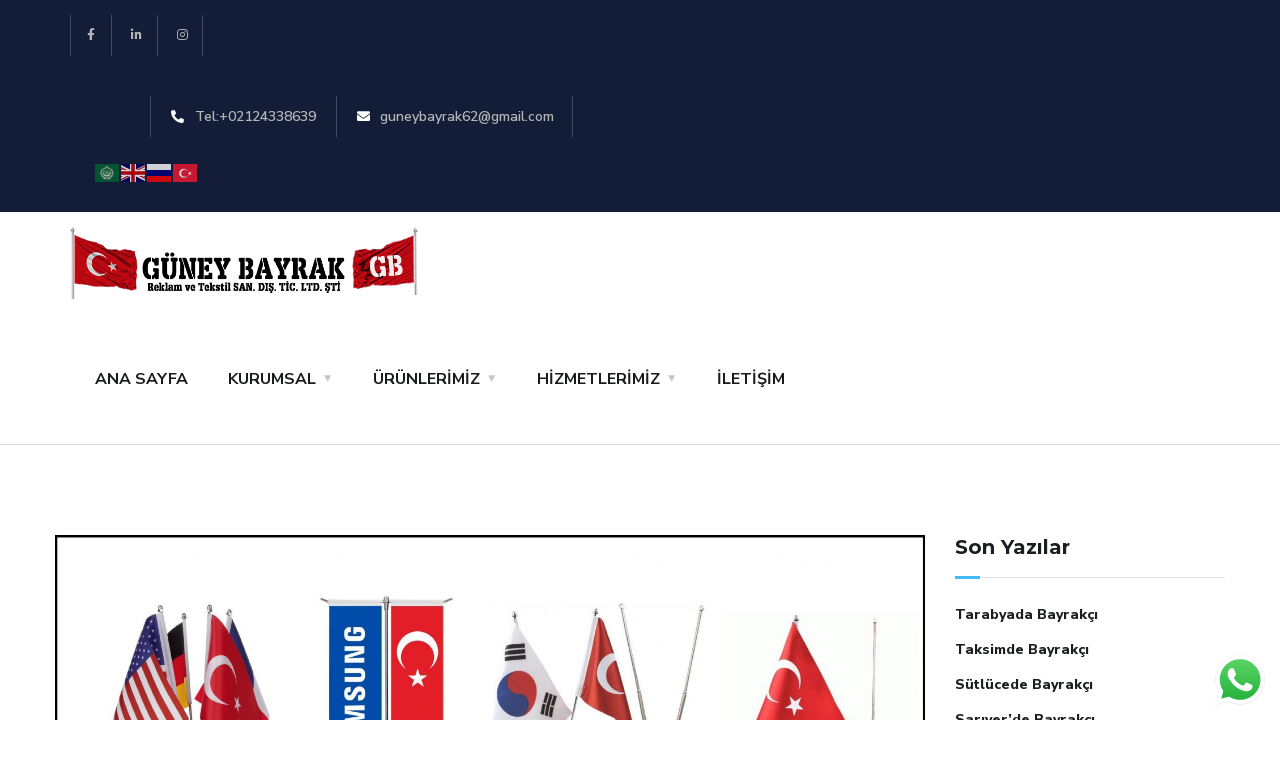

--- FILE ---
content_type: text/html; charset=UTF-8
request_url: https://guneybayrak.net/amasyada-bayrakci/
body_size: 19059
content:
<!doctype html><html lang="tr"><head><meta charset="UTF-8"><meta name="viewport" content="width=device-width, initial-scale=1"><link rel="profile" href="https://gmpg.org/xfn/11"><title>Amasya&#039;da Bayrakçı | Güney Bayrak İmalatı</title><meta name='robots' content='max-image-preview:large' /><style>img:is([sizes="auto" i], [sizes^="auto," i]) { contain-intrinsic-size: 3000px 1500px }</style><meta name="description"  content="Bayrak imalatı ile müşterilerine hizmet vermekte olan Amasya&#039;da bayrakçı firmalarından biri de Güney Bayrakçı olup, bayrakçılık konusunda hizmet vermektedir." /> <script type="application/ld+json" class="aioseop-schema">{"@context":"https://schema.org","@graph":[{"@type":"Organization","@id":"https://guneybayrak.net/#organization","url":"https://guneybayrak.net/","name":"Güney Bayrak İmalatı","sameAs":[],"logo":{"@type":"ImageObject","@id":"https://guneybayrak.net/#logo","url":"http://guneybayrak.net/wp-content/uploads/2020/09/logo.png"},"image":{"@id":"https://guneybayrak.net/#logo"},"contactPoint":{"@type":"ContactPoint","telephone":"++902124355287","contactType":"customer support"}},{"@type":"WebSite","@id":"https://guneybayrak.net/#website","url":"https://guneybayrak.net/","name":"Güney Bayrak İmalatı","publisher":{"@id":"https://guneybayrak.net/#organization"},"potentialAction":{"@type":"SearchAction","target":"https://guneybayrak.net/?s={search_term_string}","query-input":"required name=search_term_string"}},{"@type":"WebPage","@id":"https://guneybayrak.net/amasyada-bayrakci/#webpage","url":"https://guneybayrak.net/amasyada-bayrakci/","inLanguage":"tr","name":"Amasya’da Bayrakçı","isPartOf":{"@id":"https://guneybayrak.net/#website"},"breadcrumb":{"@id":"https://guneybayrak.net/amasyada-bayrakci/#breadcrumblist"},"image":{"@type":"ImageObject","@id":"https://guneybayrak.net/amasyada-bayrakci/#primaryimage","url":"https://guneybayrak.net/wp-content/uploads/2021/05/masa-bayragi-imalati-2-scaled.jpg","width":2560,"height":1986},"primaryImageOfPage":{"@id":"https://guneybayrak.net/amasyada-bayrakci/#primaryimage"},"datePublished":"2022-08-27T07:45:03+00:00","dateModified":"2022-08-27T07:54:55+00:00"},{"@type":"Article","@id":"https://guneybayrak.net/amasyada-bayrakci/#article","isPartOf":{"@id":"https://guneybayrak.net/amasyada-bayrakci/#webpage"},"author":{"@id":"https://guneybayrak.net/author/editor/#author"},"headline":"Amasya’da Bayrakçı","datePublished":"2022-08-27T07:45:03+00:00","dateModified":"2022-08-27T07:54:55+00:00","commentCount":0,"mainEntityOfPage":{"@id":"https://guneybayrak.net/amasyada-bayrakci/#webpage"},"publisher":{"@id":"https://guneybayrak.net/#organization"},"articleSection":"Bayrak İmalatı","image":{"@type":"ImageObject","@id":"https://guneybayrak.net/amasyada-bayrakci/#primaryimage","url":"https://guneybayrak.net/wp-content/uploads/2021/05/masa-bayragi-imalati-2-scaled.jpg","width":2560,"height":1986}},{"@type":"Person","@id":"https://guneybayrak.net/author/editor/#author","name":"editor","sameAs":[],"image":{"@type":"ImageObject","@id":"https://guneybayrak.net/#personlogo","url":"https://secure.gravatar.com/avatar/5e3eecbcc967c5b9fe4c86504d1ec937?s=96&d=mm&r=g","width":96,"height":96,"caption":"editor"}},{"@type":"BreadcrumbList","@id":"https://guneybayrak.net/amasyada-bayrakci/#breadcrumblist","itemListElement":[{"@type":"ListItem","position":1,"item":{"@type":"WebPage","@id":"https://guneybayrak.net/","url":"https://guneybayrak.net/","name":"Güney Bayrak İmalatı - Ülke Bayrakları - Parti Bayrakları"}},{"@type":"ListItem","position":2,"item":{"@type":"WebPage","@id":"https://guneybayrak.net/amasyada-bayrakci/","url":"https://guneybayrak.net/amasyada-bayrakci/","name":"Amasya’da Bayrakçı"}}]}]}</script> <link rel="canonical" href="https://guneybayrak.net/amasyada-bayrakci/" /><link rel='dns-prefetch' href='//www.googletagmanager.com' /><link rel='dns-prefetch' href='//fonts.googleapis.com' /><link rel="alternate" type="application/rss+xml" title="Güney Bayrak İmalatı &raquo; akışı" href="https://guneybayrak.net/feed/" /><link rel="alternate" type="application/rss+xml" title="Güney Bayrak İmalatı &raquo; yorum akışı" href="https://guneybayrak.net/comments/feed/" /><link rel="alternate" type="application/rss+xml" title="Güney Bayrak İmalatı &raquo; Amasya’da Bayrakçı yorum akışı" href="https://guneybayrak.net/amasyada-bayrakci/feed/" /> <script type="text/javascript">/*  */
window._wpemojiSettings = {"baseUrl":"https:\/\/s.w.org\/images\/core\/emoji\/15.0.3\/72x72\/","ext":".png","svgUrl":"https:\/\/s.w.org\/images\/core\/emoji\/15.0.3\/svg\/","svgExt":".svg","source":{"concatemoji":"https:\/\/guneybayrak.net\/wp-includes\/js\/wp-emoji-release.min.js?ver=6.7.4"}};
/*! This file is auto-generated */
!function(i,n){var o,s,e;function c(e){try{var t={supportTests:e,timestamp:(new Date).valueOf()};sessionStorage.setItem(o,JSON.stringify(t))}catch(e){}}function p(e,t,n){e.clearRect(0,0,e.canvas.width,e.canvas.height),e.fillText(t,0,0);var t=new Uint32Array(e.getImageData(0,0,e.canvas.width,e.canvas.height).data),r=(e.clearRect(0,0,e.canvas.width,e.canvas.height),e.fillText(n,0,0),new Uint32Array(e.getImageData(0,0,e.canvas.width,e.canvas.height).data));return t.every(function(e,t){return e===r[t]})}function u(e,t,n){switch(t){case"flag":return n(e,"\ud83c\udff3\ufe0f\u200d\u26a7\ufe0f","\ud83c\udff3\ufe0f\u200b\u26a7\ufe0f")?!1:!n(e,"\ud83c\uddfa\ud83c\uddf3","\ud83c\uddfa\u200b\ud83c\uddf3")&&!n(e,"\ud83c\udff4\udb40\udc67\udb40\udc62\udb40\udc65\udb40\udc6e\udb40\udc67\udb40\udc7f","\ud83c\udff4\u200b\udb40\udc67\u200b\udb40\udc62\u200b\udb40\udc65\u200b\udb40\udc6e\u200b\udb40\udc67\u200b\udb40\udc7f");case"emoji":return!n(e,"\ud83d\udc26\u200d\u2b1b","\ud83d\udc26\u200b\u2b1b")}return!1}function f(e,t,n){var r="undefined"!=typeof WorkerGlobalScope&&self instanceof WorkerGlobalScope?new OffscreenCanvas(300,150):i.createElement("canvas"),a=r.getContext("2d",{willReadFrequently:!0}),o=(a.textBaseline="top",a.font="600 32px Arial",{});return e.forEach(function(e){o[e]=t(a,e,n)}),o}function t(e){var t=i.createElement("script");t.src=e,t.defer=!0,i.head.appendChild(t)}"undefined"!=typeof Promise&&(o="wpEmojiSettingsSupports",s=["flag","emoji"],n.supports={everything:!0,everythingExceptFlag:!0},e=new Promise(function(e){i.addEventListener("DOMContentLoaded",e,{once:!0})}),new Promise(function(t){var n=function(){try{var e=JSON.parse(sessionStorage.getItem(o));if("object"==typeof e&&"number"==typeof e.timestamp&&(new Date).valueOf()<e.timestamp+604800&&"object"==typeof e.supportTests)return e.supportTests}catch(e){}return null}();if(!n){if("undefined"!=typeof Worker&&"undefined"!=typeof OffscreenCanvas&&"undefined"!=typeof URL&&URL.createObjectURL&&"undefined"!=typeof Blob)try{var e="postMessage("+f.toString()+"("+[JSON.stringify(s),u.toString(),p.toString()].join(",")+"));",r=new Blob([e],{type:"text/javascript"}),a=new Worker(URL.createObjectURL(r),{name:"wpTestEmojiSupports"});return void(a.onmessage=function(e){c(n=e.data),a.terminate(),t(n)})}catch(e){}c(n=f(s,u,p))}t(n)}).then(function(e){for(var t in e)n.supports[t]=e[t],n.supports.everything=n.supports.everything&&n.supports[t],"flag"!==t&&(n.supports.everythingExceptFlag=n.supports.everythingExceptFlag&&n.supports[t]);n.supports.everythingExceptFlag=n.supports.everythingExceptFlag&&!n.supports.flag,n.DOMReady=!1,n.readyCallback=function(){n.DOMReady=!0}}).then(function(){return e}).then(function(){var e;n.supports.everything||(n.readyCallback(),(e=n.source||{}).concatemoji?t(e.concatemoji):e.wpemoji&&e.twemoji&&(t(e.twemoji),t(e.wpemoji)))}))}((window,document),window._wpemojiSettings);
/*  */</script> <link data-optimized="2" rel="stylesheet" href="https://guneybayrak.net/wp-content/litespeed/css/f0410fad84354a1f9ef9d8cac8048bd6.css?ver=4180d" /><style id='wp-emoji-styles-inline-css' type='text/css'>img.wp-smiley, img.emoji {
		display: inline !important;
		border: none !important;
		box-shadow: none !important;
		height: 1em !important;
		width: 1em !important;
		margin: 0 0.07em !important;
		vertical-align: -0.1em !important;
		background: none !important;
		padding: 0 !important;
	}</style><style id='classic-theme-styles-inline-css' type='text/css'>/*! This file is auto-generated */
.wp-block-button__link{color:#fff;background-color:#32373c;border-radius:9999px;box-shadow:none;text-decoration:none;padding:calc(.667em + 2px) calc(1.333em + 2px);font-size:1.125em}.wp-block-file__button{background:#32373c;color:#fff;text-decoration:none}</style><style id='global-styles-inline-css' type='text/css'>:root{--wp--preset--aspect-ratio--square: 1;--wp--preset--aspect-ratio--4-3: 4/3;--wp--preset--aspect-ratio--3-4: 3/4;--wp--preset--aspect-ratio--3-2: 3/2;--wp--preset--aspect-ratio--2-3: 2/3;--wp--preset--aspect-ratio--16-9: 16/9;--wp--preset--aspect-ratio--9-16: 9/16;--wp--preset--color--black: #000000;--wp--preset--color--cyan-bluish-gray: #abb8c3;--wp--preset--color--white: #ffffff;--wp--preset--color--pale-pink: #f78da7;--wp--preset--color--vivid-red: #cf2e2e;--wp--preset--color--luminous-vivid-orange: #ff6900;--wp--preset--color--luminous-vivid-amber: #fcb900;--wp--preset--color--light-green-cyan: #7bdcb5;--wp--preset--color--vivid-green-cyan: #00d084;--wp--preset--color--pale-cyan-blue: #8ed1fc;--wp--preset--color--vivid-cyan-blue: #0693e3;--wp--preset--color--vivid-purple: #9b51e0;--wp--preset--gradient--vivid-cyan-blue-to-vivid-purple: linear-gradient(135deg,rgba(6,147,227,1) 0%,rgb(155,81,224) 100%);--wp--preset--gradient--light-green-cyan-to-vivid-green-cyan: linear-gradient(135deg,rgb(122,220,180) 0%,rgb(0,208,130) 100%);--wp--preset--gradient--luminous-vivid-amber-to-luminous-vivid-orange: linear-gradient(135deg,rgba(252,185,0,1) 0%,rgba(255,105,0,1) 100%);--wp--preset--gradient--luminous-vivid-orange-to-vivid-red: linear-gradient(135deg,rgba(255,105,0,1) 0%,rgb(207,46,46) 100%);--wp--preset--gradient--very-light-gray-to-cyan-bluish-gray: linear-gradient(135deg,rgb(238,238,238) 0%,rgb(169,184,195) 100%);--wp--preset--gradient--cool-to-warm-spectrum: linear-gradient(135deg,rgb(74,234,220) 0%,rgb(151,120,209) 20%,rgb(207,42,186) 40%,rgb(238,44,130) 60%,rgb(251,105,98) 80%,rgb(254,248,76) 100%);--wp--preset--gradient--blush-light-purple: linear-gradient(135deg,rgb(255,206,236) 0%,rgb(152,150,240) 100%);--wp--preset--gradient--blush-bordeaux: linear-gradient(135deg,rgb(254,205,165) 0%,rgb(254,45,45) 50%,rgb(107,0,62) 100%);--wp--preset--gradient--luminous-dusk: linear-gradient(135deg,rgb(255,203,112) 0%,rgb(199,81,192) 50%,rgb(65,88,208) 100%);--wp--preset--gradient--pale-ocean: linear-gradient(135deg,rgb(255,245,203) 0%,rgb(182,227,212) 50%,rgb(51,167,181) 100%);--wp--preset--gradient--electric-grass: linear-gradient(135deg,rgb(202,248,128) 0%,rgb(113,206,126) 100%);--wp--preset--gradient--midnight: linear-gradient(135deg,rgb(2,3,129) 0%,rgb(40,116,252) 100%);--wp--preset--font-size--small: 13px;--wp--preset--font-size--medium: 20px;--wp--preset--font-size--large: 36px;--wp--preset--font-size--x-large: 42px;--wp--preset--spacing--20: 0.44rem;--wp--preset--spacing--30: 0.67rem;--wp--preset--spacing--40: 1rem;--wp--preset--spacing--50: 1.5rem;--wp--preset--spacing--60: 2.25rem;--wp--preset--spacing--70: 3.38rem;--wp--preset--spacing--80: 5.06rem;--wp--preset--shadow--natural: 6px 6px 9px rgba(0, 0, 0, 0.2);--wp--preset--shadow--deep: 12px 12px 50px rgba(0, 0, 0, 0.4);--wp--preset--shadow--sharp: 6px 6px 0px rgba(0, 0, 0, 0.2);--wp--preset--shadow--outlined: 6px 6px 0px -3px rgba(255, 255, 255, 1), 6px 6px rgba(0, 0, 0, 1);--wp--preset--shadow--crisp: 6px 6px 0px rgba(0, 0, 0, 1);}:where(.is-layout-flex){gap: 0.5em;}:where(.is-layout-grid){gap: 0.5em;}body .is-layout-flex{display: flex;}.is-layout-flex{flex-wrap: wrap;align-items: center;}.is-layout-flex > :is(*, div){margin: 0;}body .is-layout-grid{display: grid;}.is-layout-grid > :is(*, div){margin: 0;}:where(.wp-block-columns.is-layout-flex){gap: 2em;}:where(.wp-block-columns.is-layout-grid){gap: 2em;}:where(.wp-block-post-template.is-layout-flex){gap: 1.25em;}:where(.wp-block-post-template.is-layout-grid){gap: 1.25em;}.has-black-color{color: var(--wp--preset--color--black) !important;}.has-cyan-bluish-gray-color{color: var(--wp--preset--color--cyan-bluish-gray) !important;}.has-white-color{color: var(--wp--preset--color--white) !important;}.has-pale-pink-color{color: var(--wp--preset--color--pale-pink) !important;}.has-vivid-red-color{color: var(--wp--preset--color--vivid-red) !important;}.has-luminous-vivid-orange-color{color: var(--wp--preset--color--luminous-vivid-orange) !important;}.has-luminous-vivid-amber-color{color: var(--wp--preset--color--luminous-vivid-amber) !important;}.has-light-green-cyan-color{color: var(--wp--preset--color--light-green-cyan) !important;}.has-vivid-green-cyan-color{color: var(--wp--preset--color--vivid-green-cyan) !important;}.has-pale-cyan-blue-color{color: var(--wp--preset--color--pale-cyan-blue) !important;}.has-vivid-cyan-blue-color{color: var(--wp--preset--color--vivid-cyan-blue) !important;}.has-vivid-purple-color{color: var(--wp--preset--color--vivid-purple) !important;}.has-black-background-color{background-color: var(--wp--preset--color--black) !important;}.has-cyan-bluish-gray-background-color{background-color: var(--wp--preset--color--cyan-bluish-gray) !important;}.has-white-background-color{background-color: var(--wp--preset--color--white) !important;}.has-pale-pink-background-color{background-color: var(--wp--preset--color--pale-pink) !important;}.has-vivid-red-background-color{background-color: var(--wp--preset--color--vivid-red) !important;}.has-luminous-vivid-orange-background-color{background-color: var(--wp--preset--color--luminous-vivid-orange) !important;}.has-luminous-vivid-amber-background-color{background-color: var(--wp--preset--color--luminous-vivid-amber) !important;}.has-light-green-cyan-background-color{background-color: var(--wp--preset--color--light-green-cyan) !important;}.has-vivid-green-cyan-background-color{background-color: var(--wp--preset--color--vivid-green-cyan) !important;}.has-pale-cyan-blue-background-color{background-color: var(--wp--preset--color--pale-cyan-blue) !important;}.has-vivid-cyan-blue-background-color{background-color: var(--wp--preset--color--vivid-cyan-blue) !important;}.has-vivid-purple-background-color{background-color: var(--wp--preset--color--vivid-purple) !important;}.has-black-border-color{border-color: var(--wp--preset--color--black) !important;}.has-cyan-bluish-gray-border-color{border-color: var(--wp--preset--color--cyan-bluish-gray) !important;}.has-white-border-color{border-color: var(--wp--preset--color--white) !important;}.has-pale-pink-border-color{border-color: var(--wp--preset--color--pale-pink) !important;}.has-vivid-red-border-color{border-color: var(--wp--preset--color--vivid-red) !important;}.has-luminous-vivid-orange-border-color{border-color: var(--wp--preset--color--luminous-vivid-orange) !important;}.has-luminous-vivid-amber-border-color{border-color: var(--wp--preset--color--luminous-vivid-amber) !important;}.has-light-green-cyan-border-color{border-color: var(--wp--preset--color--light-green-cyan) !important;}.has-vivid-green-cyan-border-color{border-color: var(--wp--preset--color--vivid-green-cyan) !important;}.has-pale-cyan-blue-border-color{border-color: var(--wp--preset--color--pale-cyan-blue) !important;}.has-vivid-cyan-blue-border-color{border-color: var(--wp--preset--color--vivid-cyan-blue) !important;}.has-vivid-purple-border-color{border-color: var(--wp--preset--color--vivid-purple) !important;}.has-vivid-cyan-blue-to-vivid-purple-gradient-background{background: var(--wp--preset--gradient--vivid-cyan-blue-to-vivid-purple) !important;}.has-light-green-cyan-to-vivid-green-cyan-gradient-background{background: var(--wp--preset--gradient--light-green-cyan-to-vivid-green-cyan) !important;}.has-luminous-vivid-amber-to-luminous-vivid-orange-gradient-background{background: var(--wp--preset--gradient--luminous-vivid-amber-to-luminous-vivid-orange) !important;}.has-luminous-vivid-orange-to-vivid-red-gradient-background{background: var(--wp--preset--gradient--luminous-vivid-orange-to-vivid-red) !important;}.has-very-light-gray-to-cyan-bluish-gray-gradient-background{background: var(--wp--preset--gradient--very-light-gray-to-cyan-bluish-gray) !important;}.has-cool-to-warm-spectrum-gradient-background{background: var(--wp--preset--gradient--cool-to-warm-spectrum) !important;}.has-blush-light-purple-gradient-background{background: var(--wp--preset--gradient--blush-light-purple) !important;}.has-blush-bordeaux-gradient-background{background: var(--wp--preset--gradient--blush-bordeaux) !important;}.has-luminous-dusk-gradient-background{background: var(--wp--preset--gradient--luminous-dusk) !important;}.has-pale-ocean-gradient-background{background: var(--wp--preset--gradient--pale-ocean) !important;}.has-electric-grass-gradient-background{background: var(--wp--preset--gradient--electric-grass) !important;}.has-midnight-gradient-background{background: var(--wp--preset--gradient--midnight) !important;}.has-small-font-size{font-size: var(--wp--preset--font-size--small) !important;}.has-medium-font-size{font-size: var(--wp--preset--font-size--medium) !important;}.has-large-font-size{font-size: var(--wp--preset--font-size--large) !important;}.has-x-large-font-size{font-size: var(--wp--preset--font-size--x-large) !important;}
:where(.wp-block-post-template.is-layout-flex){gap: 1.25em;}:where(.wp-block-post-template.is-layout-grid){gap: 1.25em;}
:where(.wp-block-columns.is-layout-flex){gap: 2em;}:where(.wp-block-columns.is-layout-grid){gap: 2em;}
:root :where(.wp-block-pullquote){font-size: 1.5em;line-height: 1.6;}</style><style id='rs-plugin-settings-inline-css' type='text/css'>#rs-demo-id {}</style><link rel='stylesheet' id='engitech-fonts-css' href='https://fonts.googleapis.com/css?family=Montserrat%3A100%2C100i%2C200%2C200i%2C300%2C300i%2C400%2C400i%2C500%2C500i%2C600%2C600i%2C700%2C700i%2C800%2C800i%2C900%2C900i%7CNunito+Sans%3A200%2C200i%2C300%2C300i%2C400%2C400i%2C600%2C600i%2C700%2C700i%2C800%2C800i%2C900%2C900i&#038;subset=latin%2Clatin-ext' type='text/css' media='all' /> <script type="text/javascript" src="https://guneybayrak.net/wp-includes/js/jquery/jquery.min.js?ver=3.7.1" id="jquery-core-js"></script> <script type="text/javascript" id="simple-likes-public-js-js-extra">/*  */
var simpleLikes = {"ajaxurl":"https:\/\/guneybayrak.net\/wp-admin\/admin-ajax.php","like":"Like","unlike":"Unlike"};
/*  */</script>  <script type="text/javascript" src="https://www.googletagmanager.com/gtag/js?id=UA-186222160-1" id="google_gtagjs-js" async></script> <script type="text/javascript" id="google_gtagjs-js-after">/*  */
window.dataLayer = window.dataLayer || [];function gtag(){dataLayer.push(arguments);}
gtag('set', 'linker', {"domains":["guneybayrak.net"]} );
gtag("js", new Date());
gtag("set", "developer_id.dZTNiMT", true);
gtag("config", "UA-186222160-1", {"anonymize_ip":true});
/*  */</script> <link rel="https://api.w.org/" href="https://guneybayrak.net/wp-json/" /><link rel="alternate" title="JSON" type="application/json" href="https://guneybayrak.net/wp-json/wp/v2/posts/4455" /><link rel="EditURI" type="application/rsd+xml" title="RSD" href="https://guneybayrak.net/xmlrpc.php?rsd" /><meta name="generator" content="WordPress 6.7.4" /><link rel='shortlink' href='https://guneybayrak.net/?p=4455' /><link rel="alternate" title="oEmbed (JSON)" type="application/json+oembed" href="https://guneybayrak.net/wp-json/oembed/1.0/embed?url=https%3A%2F%2Fguneybayrak.net%2Famasyada-bayrakci%2F" /><link rel="alternate" title="oEmbed (XML)" type="text/xml+oembed" href="https://guneybayrak.net/wp-json/oembed/1.0/embed?url=https%3A%2F%2Fguneybayrak.net%2Famasyada-bayrakci%2F&#038;format=xml" /><meta name="generator" content="Site Kit by Google 1.81.0" /><link rel="pingback" href="https://guneybayrak.net/xmlrpc.php"> <script></script> <meta name="generator" content="Elementor 3.33.4; features: additional_custom_breakpoints; settings: css_print_method-external, google_font-enabled, font_display-auto"><style>.e-con.e-parent:nth-of-type(n+4):not(.e-lazyloaded):not(.e-no-lazyload),
				.e-con.e-parent:nth-of-type(n+4):not(.e-lazyloaded):not(.e-no-lazyload) * {
					background-image: none !important;
				}
				@media screen and (max-height: 1024px) {
					.e-con.e-parent:nth-of-type(n+3):not(.e-lazyloaded):not(.e-no-lazyload),
					.e-con.e-parent:nth-of-type(n+3):not(.e-lazyloaded):not(.e-no-lazyload) * {
						background-image: none !important;
					}
				}
				@media screen and (max-height: 640px) {
					.e-con.e-parent:nth-of-type(n+2):not(.e-lazyloaded):not(.e-no-lazyload),
					.e-con.e-parent:nth-of-type(n+2):not(.e-lazyloaded):not(.e-no-lazyload) * {
						background-image: none !important;
					}
				}</style><meta name="generator" content="Powered by Slider Revolution 6.2.23 - responsive, Mobile-Friendly Slider Plugin for WordPress with comfortable drag and drop interface." /><link rel="icon" href="https://guneybayrak.net/wp-content/uploads/2020/09/cropped-logo-32x32.png" sizes="32x32" /><link rel="icon" href="https://guneybayrak.net/wp-content/uploads/2020/09/cropped-logo-192x192.png" sizes="192x192" /><link rel="apple-touch-icon" href="https://guneybayrak.net/wp-content/uploads/2020/09/cropped-logo-180x180.png" /><meta name="msapplication-TileImage" content="https://guneybayrak.net/wp-content/uploads/2020/09/cropped-logo-270x270.png" /> <script type="text/javascript">function setREVStartSize(e){
			//window.requestAnimationFrame(function() {				 
				window.RSIW = window.RSIW===undefined ? window.innerWidth : window.RSIW;	
				window.RSIH = window.RSIH===undefined ? window.innerHeight : window.RSIH;	
				try {								
					var pw = document.getElementById(e.c).parentNode.offsetWidth,
						newh;
					pw = pw===0 || isNaN(pw) ? window.RSIW : pw;
					e.tabw = e.tabw===undefined ? 0 : parseInt(e.tabw);
					e.thumbw = e.thumbw===undefined ? 0 : parseInt(e.thumbw);
					e.tabh = e.tabh===undefined ? 0 : parseInt(e.tabh);
					e.thumbh = e.thumbh===undefined ? 0 : parseInt(e.thumbh);
					e.tabhide = e.tabhide===undefined ? 0 : parseInt(e.tabhide);
					e.thumbhide = e.thumbhide===undefined ? 0 : parseInt(e.thumbhide);
					e.mh = e.mh===undefined || e.mh=="" || e.mh==="auto" ? 0 : parseInt(e.mh,0);		
					if(e.layout==="fullscreen" || e.l==="fullscreen") 						
						newh = Math.max(e.mh,window.RSIH);					
					else{					
						e.gw = Array.isArray(e.gw) ? e.gw : [e.gw];
						for (var i in e.rl) if (e.gw[i]===undefined || e.gw[i]===0) e.gw[i] = e.gw[i-1];					
						e.gh = e.el===undefined || e.el==="" || (Array.isArray(e.el) && e.el.length==0)? e.gh : e.el;
						e.gh = Array.isArray(e.gh) ? e.gh : [e.gh];
						for (var i in e.rl) if (e.gh[i]===undefined || e.gh[i]===0) e.gh[i] = e.gh[i-1];
											
						var nl = new Array(e.rl.length),
							ix = 0,						
							sl;					
						e.tabw = e.tabhide>=pw ? 0 : e.tabw;
						e.thumbw = e.thumbhide>=pw ? 0 : e.thumbw;
						e.tabh = e.tabhide>=pw ? 0 : e.tabh;
						e.thumbh = e.thumbhide>=pw ? 0 : e.thumbh;					
						for (var i in e.rl) nl[i] = e.rl[i]<window.RSIW ? 0 : e.rl[i];
						sl = nl[0];									
						for (var i in nl) if (sl>nl[i] && nl[i]>0) { sl = nl[i]; ix=i;}															
						var m = pw>(e.gw[ix]+e.tabw+e.thumbw) ? 1 : (pw-(e.tabw+e.thumbw)) / (e.gw[ix]);					
						newh =  (e.gh[ix] * m) + (e.tabh + e.thumbh);
					}				
					if(window.rs_init_css===undefined) window.rs_init_css = document.head.appendChild(document.createElement("style"));					
					document.getElementById(e.c).height = newh+"px";
					window.rs_init_css.innerHTML += "#"+e.c+"_wrapper { height: "+newh+"px }";				
				} catch(e){
					console.log("Failure at Presize of Slider:" + e)
				}					   
			//});
		  };</script> <style id="kirki-inline-styles">.page-header{background-image:url("https://guneybayrak.net/wp-content/themes/engitech/images/bg-pheader.jpg");}@media (max-width: 767px){}@media (min-width: 768px) and (max-width: 1024px){}@media (min-width: 1024px){}/* cyrillic-ext */
@font-face {
  font-family: 'Roboto';
  font-style: normal;
  font-weight: 400;
  font-stretch: normal;
  font-display: swap;
  src: url(https://guneybayrak.net/wp-content/fonts/roboto/font) format('woff');
  unicode-range: U+0460-052F, U+1C80-1C8A, U+20B4, U+2DE0-2DFF, U+A640-A69F, U+FE2E-FE2F;
}
/* cyrillic */
@font-face {
  font-family: 'Roboto';
  font-style: normal;
  font-weight: 400;
  font-stretch: normal;
  font-display: swap;
  src: url(https://guneybayrak.net/wp-content/fonts/roboto/font) format('woff');
  unicode-range: U+0301, U+0400-045F, U+0490-0491, U+04B0-04B1, U+2116;
}
/* greek-ext */
@font-face {
  font-family: 'Roboto';
  font-style: normal;
  font-weight: 400;
  font-stretch: normal;
  font-display: swap;
  src: url(https://guneybayrak.net/wp-content/fonts/roboto/font) format('woff');
  unicode-range: U+1F00-1FFF;
}
/* greek */
@font-face {
  font-family: 'Roboto';
  font-style: normal;
  font-weight: 400;
  font-stretch: normal;
  font-display: swap;
  src: url(https://guneybayrak.net/wp-content/fonts/roboto/font) format('woff');
  unicode-range: U+0370-0377, U+037A-037F, U+0384-038A, U+038C, U+038E-03A1, U+03A3-03FF;
}
/* math */
@font-face {
  font-family: 'Roboto';
  font-style: normal;
  font-weight: 400;
  font-stretch: normal;
  font-display: swap;
  src: url(https://guneybayrak.net/wp-content/fonts/roboto/font) format('woff');
  unicode-range: U+0302-0303, U+0305, U+0307-0308, U+0310, U+0312, U+0315, U+031A, U+0326-0327, U+032C, U+032F-0330, U+0332-0333, U+0338, U+033A, U+0346, U+034D, U+0391-03A1, U+03A3-03A9, U+03B1-03C9, U+03D1, U+03D5-03D6, U+03F0-03F1, U+03F4-03F5, U+2016-2017, U+2034-2038, U+203C, U+2040, U+2043, U+2047, U+2050, U+2057, U+205F, U+2070-2071, U+2074-208E, U+2090-209C, U+20D0-20DC, U+20E1, U+20E5-20EF, U+2100-2112, U+2114-2115, U+2117-2121, U+2123-214F, U+2190, U+2192, U+2194-21AE, U+21B0-21E5, U+21F1-21F2, U+21F4-2211, U+2213-2214, U+2216-22FF, U+2308-230B, U+2310, U+2319, U+231C-2321, U+2336-237A, U+237C, U+2395, U+239B-23B7, U+23D0, U+23DC-23E1, U+2474-2475, U+25AF, U+25B3, U+25B7, U+25BD, U+25C1, U+25CA, U+25CC, U+25FB, U+266D-266F, U+27C0-27FF, U+2900-2AFF, U+2B0E-2B11, U+2B30-2B4C, U+2BFE, U+3030, U+FF5B, U+FF5D, U+1D400-1D7FF, U+1EE00-1EEFF;
}
/* symbols */
@font-face {
  font-family: 'Roboto';
  font-style: normal;
  font-weight: 400;
  font-stretch: normal;
  font-display: swap;
  src: url(https://guneybayrak.net/wp-content/fonts/roboto/font) format('woff');
  unicode-range: U+0001-000C, U+000E-001F, U+007F-009F, U+20DD-20E0, U+20E2-20E4, U+2150-218F, U+2190, U+2192, U+2194-2199, U+21AF, U+21E6-21F0, U+21F3, U+2218-2219, U+2299, U+22C4-22C6, U+2300-243F, U+2440-244A, U+2460-24FF, U+25A0-27BF, U+2800-28FF, U+2921-2922, U+2981, U+29BF, U+29EB, U+2B00-2BFF, U+4DC0-4DFF, U+FFF9-FFFB, U+10140-1018E, U+10190-1019C, U+101A0, U+101D0-101FD, U+102E0-102FB, U+10E60-10E7E, U+1D2C0-1D2D3, U+1D2E0-1D37F, U+1F000-1F0FF, U+1F100-1F1AD, U+1F1E6-1F1FF, U+1F30D-1F30F, U+1F315, U+1F31C, U+1F31E, U+1F320-1F32C, U+1F336, U+1F378, U+1F37D, U+1F382, U+1F393-1F39F, U+1F3A7-1F3A8, U+1F3AC-1F3AF, U+1F3C2, U+1F3C4-1F3C6, U+1F3CA-1F3CE, U+1F3D4-1F3E0, U+1F3ED, U+1F3F1-1F3F3, U+1F3F5-1F3F7, U+1F408, U+1F415, U+1F41F, U+1F426, U+1F43F, U+1F441-1F442, U+1F444, U+1F446-1F449, U+1F44C-1F44E, U+1F453, U+1F46A, U+1F47D, U+1F4A3, U+1F4B0, U+1F4B3, U+1F4B9, U+1F4BB, U+1F4BF, U+1F4C8-1F4CB, U+1F4D6, U+1F4DA, U+1F4DF, U+1F4E3-1F4E6, U+1F4EA-1F4ED, U+1F4F7, U+1F4F9-1F4FB, U+1F4FD-1F4FE, U+1F503, U+1F507-1F50B, U+1F50D, U+1F512-1F513, U+1F53E-1F54A, U+1F54F-1F5FA, U+1F610, U+1F650-1F67F, U+1F687, U+1F68D, U+1F691, U+1F694, U+1F698, U+1F6AD, U+1F6B2, U+1F6B9-1F6BA, U+1F6BC, U+1F6C6-1F6CF, U+1F6D3-1F6D7, U+1F6E0-1F6EA, U+1F6F0-1F6F3, U+1F6F7-1F6FC, U+1F700-1F7FF, U+1F800-1F80B, U+1F810-1F847, U+1F850-1F859, U+1F860-1F887, U+1F890-1F8AD, U+1F8B0-1F8BB, U+1F8C0-1F8C1, U+1F900-1F90B, U+1F93B, U+1F946, U+1F984, U+1F996, U+1F9E9, U+1FA00-1FA6F, U+1FA70-1FA7C, U+1FA80-1FA89, U+1FA8F-1FAC6, U+1FACE-1FADC, U+1FADF-1FAE9, U+1FAF0-1FAF8, U+1FB00-1FBFF;
}
/* vietnamese */
@font-face {
  font-family: 'Roboto';
  font-style: normal;
  font-weight: 400;
  font-stretch: normal;
  font-display: swap;
  src: url(https://guneybayrak.net/wp-content/fonts/roboto/font) format('woff');
  unicode-range: U+0102-0103, U+0110-0111, U+0128-0129, U+0168-0169, U+01A0-01A1, U+01AF-01B0, U+0300-0301, U+0303-0304, U+0308-0309, U+0323, U+0329, U+1EA0-1EF9, U+20AB;
}
/* latin-ext */
@font-face {
  font-family: 'Roboto';
  font-style: normal;
  font-weight: 400;
  font-stretch: normal;
  font-display: swap;
  src: url(https://guneybayrak.net/wp-content/fonts/roboto/font) format('woff');
  unicode-range: U+0100-02BA, U+02BD-02C5, U+02C7-02CC, U+02CE-02D7, U+02DD-02FF, U+0304, U+0308, U+0329, U+1D00-1DBF, U+1E00-1E9F, U+1EF2-1EFF, U+2020, U+20A0-20AB, U+20AD-20C0, U+2113, U+2C60-2C7F, U+A720-A7FF;
}
/* latin */
@font-face {
  font-family: 'Roboto';
  font-style: normal;
  font-weight: 400;
  font-stretch: normal;
  font-display: swap;
  src: url(https://guneybayrak.net/wp-content/fonts/roboto/font) format('woff');
  unicode-range: U+0000-00FF, U+0131, U+0152-0153, U+02BB-02BC, U+02C6, U+02DA, U+02DC, U+0304, U+0308, U+0329, U+2000-206F, U+20AC, U+2122, U+2191, U+2193, U+2212, U+2215, U+FEFF, U+FFFD;
}/* cyrillic-ext */
@font-face {
  font-family: 'Roboto';
  font-style: normal;
  font-weight: 400;
  font-stretch: normal;
  font-display: swap;
  src: url(https://guneybayrak.net/wp-content/fonts/roboto/font) format('woff');
  unicode-range: U+0460-052F, U+1C80-1C8A, U+20B4, U+2DE0-2DFF, U+A640-A69F, U+FE2E-FE2F;
}
/* cyrillic */
@font-face {
  font-family: 'Roboto';
  font-style: normal;
  font-weight: 400;
  font-stretch: normal;
  font-display: swap;
  src: url(https://guneybayrak.net/wp-content/fonts/roboto/font) format('woff');
  unicode-range: U+0301, U+0400-045F, U+0490-0491, U+04B0-04B1, U+2116;
}
/* greek-ext */
@font-face {
  font-family: 'Roboto';
  font-style: normal;
  font-weight: 400;
  font-stretch: normal;
  font-display: swap;
  src: url(https://guneybayrak.net/wp-content/fonts/roboto/font) format('woff');
  unicode-range: U+1F00-1FFF;
}
/* greek */
@font-face {
  font-family: 'Roboto';
  font-style: normal;
  font-weight: 400;
  font-stretch: normal;
  font-display: swap;
  src: url(https://guneybayrak.net/wp-content/fonts/roboto/font) format('woff');
  unicode-range: U+0370-0377, U+037A-037F, U+0384-038A, U+038C, U+038E-03A1, U+03A3-03FF;
}
/* math */
@font-face {
  font-family: 'Roboto';
  font-style: normal;
  font-weight: 400;
  font-stretch: normal;
  font-display: swap;
  src: url(https://guneybayrak.net/wp-content/fonts/roboto/font) format('woff');
  unicode-range: U+0302-0303, U+0305, U+0307-0308, U+0310, U+0312, U+0315, U+031A, U+0326-0327, U+032C, U+032F-0330, U+0332-0333, U+0338, U+033A, U+0346, U+034D, U+0391-03A1, U+03A3-03A9, U+03B1-03C9, U+03D1, U+03D5-03D6, U+03F0-03F1, U+03F4-03F5, U+2016-2017, U+2034-2038, U+203C, U+2040, U+2043, U+2047, U+2050, U+2057, U+205F, U+2070-2071, U+2074-208E, U+2090-209C, U+20D0-20DC, U+20E1, U+20E5-20EF, U+2100-2112, U+2114-2115, U+2117-2121, U+2123-214F, U+2190, U+2192, U+2194-21AE, U+21B0-21E5, U+21F1-21F2, U+21F4-2211, U+2213-2214, U+2216-22FF, U+2308-230B, U+2310, U+2319, U+231C-2321, U+2336-237A, U+237C, U+2395, U+239B-23B7, U+23D0, U+23DC-23E1, U+2474-2475, U+25AF, U+25B3, U+25B7, U+25BD, U+25C1, U+25CA, U+25CC, U+25FB, U+266D-266F, U+27C0-27FF, U+2900-2AFF, U+2B0E-2B11, U+2B30-2B4C, U+2BFE, U+3030, U+FF5B, U+FF5D, U+1D400-1D7FF, U+1EE00-1EEFF;
}
/* symbols */
@font-face {
  font-family: 'Roboto';
  font-style: normal;
  font-weight: 400;
  font-stretch: normal;
  font-display: swap;
  src: url(https://guneybayrak.net/wp-content/fonts/roboto/font) format('woff');
  unicode-range: U+0001-000C, U+000E-001F, U+007F-009F, U+20DD-20E0, U+20E2-20E4, U+2150-218F, U+2190, U+2192, U+2194-2199, U+21AF, U+21E6-21F0, U+21F3, U+2218-2219, U+2299, U+22C4-22C6, U+2300-243F, U+2440-244A, U+2460-24FF, U+25A0-27BF, U+2800-28FF, U+2921-2922, U+2981, U+29BF, U+29EB, U+2B00-2BFF, U+4DC0-4DFF, U+FFF9-FFFB, U+10140-1018E, U+10190-1019C, U+101A0, U+101D0-101FD, U+102E0-102FB, U+10E60-10E7E, U+1D2C0-1D2D3, U+1D2E0-1D37F, U+1F000-1F0FF, U+1F100-1F1AD, U+1F1E6-1F1FF, U+1F30D-1F30F, U+1F315, U+1F31C, U+1F31E, U+1F320-1F32C, U+1F336, U+1F378, U+1F37D, U+1F382, U+1F393-1F39F, U+1F3A7-1F3A8, U+1F3AC-1F3AF, U+1F3C2, U+1F3C4-1F3C6, U+1F3CA-1F3CE, U+1F3D4-1F3E0, U+1F3ED, U+1F3F1-1F3F3, U+1F3F5-1F3F7, U+1F408, U+1F415, U+1F41F, U+1F426, U+1F43F, U+1F441-1F442, U+1F444, U+1F446-1F449, U+1F44C-1F44E, U+1F453, U+1F46A, U+1F47D, U+1F4A3, U+1F4B0, U+1F4B3, U+1F4B9, U+1F4BB, U+1F4BF, U+1F4C8-1F4CB, U+1F4D6, U+1F4DA, U+1F4DF, U+1F4E3-1F4E6, U+1F4EA-1F4ED, U+1F4F7, U+1F4F9-1F4FB, U+1F4FD-1F4FE, U+1F503, U+1F507-1F50B, U+1F50D, U+1F512-1F513, U+1F53E-1F54A, U+1F54F-1F5FA, U+1F610, U+1F650-1F67F, U+1F687, U+1F68D, U+1F691, U+1F694, U+1F698, U+1F6AD, U+1F6B2, U+1F6B9-1F6BA, U+1F6BC, U+1F6C6-1F6CF, U+1F6D3-1F6D7, U+1F6E0-1F6EA, U+1F6F0-1F6F3, U+1F6F7-1F6FC, U+1F700-1F7FF, U+1F800-1F80B, U+1F810-1F847, U+1F850-1F859, U+1F860-1F887, U+1F890-1F8AD, U+1F8B0-1F8BB, U+1F8C0-1F8C1, U+1F900-1F90B, U+1F93B, U+1F946, U+1F984, U+1F996, U+1F9E9, U+1FA00-1FA6F, U+1FA70-1FA7C, U+1FA80-1FA89, U+1FA8F-1FAC6, U+1FACE-1FADC, U+1FADF-1FAE9, U+1FAF0-1FAF8, U+1FB00-1FBFF;
}
/* vietnamese */
@font-face {
  font-family: 'Roboto';
  font-style: normal;
  font-weight: 400;
  font-stretch: normal;
  font-display: swap;
  src: url(https://guneybayrak.net/wp-content/fonts/roboto/font) format('woff');
  unicode-range: U+0102-0103, U+0110-0111, U+0128-0129, U+0168-0169, U+01A0-01A1, U+01AF-01B0, U+0300-0301, U+0303-0304, U+0308-0309, U+0323, U+0329, U+1EA0-1EF9, U+20AB;
}
/* latin-ext */
@font-face {
  font-family: 'Roboto';
  font-style: normal;
  font-weight: 400;
  font-stretch: normal;
  font-display: swap;
  src: url(https://guneybayrak.net/wp-content/fonts/roboto/font) format('woff');
  unicode-range: U+0100-02BA, U+02BD-02C5, U+02C7-02CC, U+02CE-02D7, U+02DD-02FF, U+0304, U+0308, U+0329, U+1D00-1DBF, U+1E00-1E9F, U+1EF2-1EFF, U+2020, U+20A0-20AB, U+20AD-20C0, U+2113, U+2C60-2C7F, U+A720-A7FF;
}
/* latin */
@font-face {
  font-family: 'Roboto';
  font-style: normal;
  font-weight: 400;
  font-stretch: normal;
  font-display: swap;
  src: url(https://guneybayrak.net/wp-content/fonts/roboto/font) format('woff');
  unicode-range: U+0000-00FF, U+0131, U+0152-0153, U+02BB-02BC, U+02C6, U+02DA, U+02DC, U+0304, U+0308, U+0329, U+2000-206F, U+20AC, U+2122, U+2191, U+2193, U+2212, U+2215, U+FEFF, U+FFFD;
}/* cyrillic-ext */
@font-face {
  font-family: 'Roboto';
  font-style: normal;
  font-weight: 400;
  font-stretch: normal;
  font-display: swap;
  src: url(https://guneybayrak.net/wp-content/fonts/roboto/font) format('woff');
  unicode-range: U+0460-052F, U+1C80-1C8A, U+20B4, U+2DE0-2DFF, U+A640-A69F, U+FE2E-FE2F;
}
/* cyrillic */
@font-face {
  font-family: 'Roboto';
  font-style: normal;
  font-weight: 400;
  font-stretch: normal;
  font-display: swap;
  src: url(https://guneybayrak.net/wp-content/fonts/roboto/font) format('woff');
  unicode-range: U+0301, U+0400-045F, U+0490-0491, U+04B0-04B1, U+2116;
}
/* greek-ext */
@font-face {
  font-family: 'Roboto';
  font-style: normal;
  font-weight: 400;
  font-stretch: normal;
  font-display: swap;
  src: url(https://guneybayrak.net/wp-content/fonts/roboto/font) format('woff');
  unicode-range: U+1F00-1FFF;
}
/* greek */
@font-face {
  font-family: 'Roboto';
  font-style: normal;
  font-weight: 400;
  font-stretch: normal;
  font-display: swap;
  src: url(https://guneybayrak.net/wp-content/fonts/roboto/font) format('woff');
  unicode-range: U+0370-0377, U+037A-037F, U+0384-038A, U+038C, U+038E-03A1, U+03A3-03FF;
}
/* math */
@font-face {
  font-family: 'Roboto';
  font-style: normal;
  font-weight: 400;
  font-stretch: normal;
  font-display: swap;
  src: url(https://guneybayrak.net/wp-content/fonts/roboto/font) format('woff');
  unicode-range: U+0302-0303, U+0305, U+0307-0308, U+0310, U+0312, U+0315, U+031A, U+0326-0327, U+032C, U+032F-0330, U+0332-0333, U+0338, U+033A, U+0346, U+034D, U+0391-03A1, U+03A3-03A9, U+03B1-03C9, U+03D1, U+03D5-03D6, U+03F0-03F1, U+03F4-03F5, U+2016-2017, U+2034-2038, U+203C, U+2040, U+2043, U+2047, U+2050, U+2057, U+205F, U+2070-2071, U+2074-208E, U+2090-209C, U+20D0-20DC, U+20E1, U+20E5-20EF, U+2100-2112, U+2114-2115, U+2117-2121, U+2123-214F, U+2190, U+2192, U+2194-21AE, U+21B0-21E5, U+21F1-21F2, U+21F4-2211, U+2213-2214, U+2216-22FF, U+2308-230B, U+2310, U+2319, U+231C-2321, U+2336-237A, U+237C, U+2395, U+239B-23B7, U+23D0, U+23DC-23E1, U+2474-2475, U+25AF, U+25B3, U+25B7, U+25BD, U+25C1, U+25CA, U+25CC, U+25FB, U+266D-266F, U+27C0-27FF, U+2900-2AFF, U+2B0E-2B11, U+2B30-2B4C, U+2BFE, U+3030, U+FF5B, U+FF5D, U+1D400-1D7FF, U+1EE00-1EEFF;
}
/* symbols */
@font-face {
  font-family: 'Roboto';
  font-style: normal;
  font-weight: 400;
  font-stretch: normal;
  font-display: swap;
  src: url(https://guneybayrak.net/wp-content/fonts/roboto/font) format('woff');
  unicode-range: U+0001-000C, U+000E-001F, U+007F-009F, U+20DD-20E0, U+20E2-20E4, U+2150-218F, U+2190, U+2192, U+2194-2199, U+21AF, U+21E6-21F0, U+21F3, U+2218-2219, U+2299, U+22C4-22C6, U+2300-243F, U+2440-244A, U+2460-24FF, U+25A0-27BF, U+2800-28FF, U+2921-2922, U+2981, U+29BF, U+29EB, U+2B00-2BFF, U+4DC0-4DFF, U+FFF9-FFFB, U+10140-1018E, U+10190-1019C, U+101A0, U+101D0-101FD, U+102E0-102FB, U+10E60-10E7E, U+1D2C0-1D2D3, U+1D2E0-1D37F, U+1F000-1F0FF, U+1F100-1F1AD, U+1F1E6-1F1FF, U+1F30D-1F30F, U+1F315, U+1F31C, U+1F31E, U+1F320-1F32C, U+1F336, U+1F378, U+1F37D, U+1F382, U+1F393-1F39F, U+1F3A7-1F3A8, U+1F3AC-1F3AF, U+1F3C2, U+1F3C4-1F3C6, U+1F3CA-1F3CE, U+1F3D4-1F3E0, U+1F3ED, U+1F3F1-1F3F3, U+1F3F5-1F3F7, U+1F408, U+1F415, U+1F41F, U+1F426, U+1F43F, U+1F441-1F442, U+1F444, U+1F446-1F449, U+1F44C-1F44E, U+1F453, U+1F46A, U+1F47D, U+1F4A3, U+1F4B0, U+1F4B3, U+1F4B9, U+1F4BB, U+1F4BF, U+1F4C8-1F4CB, U+1F4D6, U+1F4DA, U+1F4DF, U+1F4E3-1F4E6, U+1F4EA-1F4ED, U+1F4F7, U+1F4F9-1F4FB, U+1F4FD-1F4FE, U+1F503, U+1F507-1F50B, U+1F50D, U+1F512-1F513, U+1F53E-1F54A, U+1F54F-1F5FA, U+1F610, U+1F650-1F67F, U+1F687, U+1F68D, U+1F691, U+1F694, U+1F698, U+1F6AD, U+1F6B2, U+1F6B9-1F6BA, U+1F6BC, U+1F6C6-1F6CF, U+1F6D3-1F6D7, U+1F6E0-1F6EA, U+1F6F0-1F6F3, U+1F6F7-1F6FC, U+1F700-1F7FF, U+1F800-1F80B, U+1F810-1F847, U+1F850-1F859, U+1F860-1F887, U+1F890-1F8AD, U+1F8B0-1F8BB, U+1F8C0-1F8C1, U+1F900-1F90B, U+1F93B, U+1F946, U+1F984, U+1F996, U+1F9E9, U+1FA00-1FA6F, U+1FA70-1FA7C, U+1FA80-1FA89, U+1FA8F-1FAC6, U+1FACE-1FADC, U+1FADF-1FAE9, U+1FAF0-1FAF8, U+1FB00-1FBFF;
}
/* vietnamese */
@font-face {
  font-family: 'Roboto';
  font-style: normal;
  font-weight: 400;
  font-stretch: normal;
  font-display: swap;
  src: url(https://guneybayrak.net/wp-content/fonts/roboto/font) format('woff');
  unicode-range: U+0102-0103, U+0110-0111, U+0128-0129, U+0168-0169, U+01A0-01A1, U+01AF-01B0, U+0300-0301, U+0303-0304, U+0308-0309, U+0323, U+0329, U+1EA0-1EF9, U+20AB;
}
/* latin-ext */
@font-face {
  font-family: 'Roboto';
  font-style: normal;
  font-weight: 400;
  font-stretch: normal;
  font-display: swap;
  src: url(https://guneybayrak.net/wp-content/fonts/roboto/font) format('woff');
  unicode-range: U+0100-02BA, U+02BD-02C5, U+02C7-02CC, U+02CE-02D7, U+02DD-02FF, U+0304, U+0308, U+0329, U+1D00-1DBF, U+1E00-1E9F, U+1EF2-1EFF, U+2020, U+20A0-20AB, U+20AD-20C0, U+2113, U+2C60-2C7F, U+A720-A7FF;
}
/* latin */
@font-face {
  font-family: 'Roboto';
  font-style: normal;
  font-weight: 400;
  font-stretch: normal;
  font-display: swap;
  src: url(https://guneybayrak.net/wp-content/fonts/roboto/font) format('woff');
  unicode-range: U+0000-00FF, U+0131, U+0152-0153, U+02BB-02BC, U+02C6, U+02DA, U+02DC, U+0304, U+0308, U+0329, U+2000-206F, U+20AC, U+2122, U+2191, U+2193, U+2212, U+2215, U+FEFF, U+FFFD;
}</style></head><body class="post-template-default single single-post postid-4455 single-format-standard elementor-default elementor-kit-8 engitech-theme-ver-1.1.1 wordpress-version-6.7.4"><div id="page" class="site"><header id="site-header" class="site-header header-static"><div class="header-desktop"><div data-elementor-type="wp-post" data-elementor-id="2843" class="elementor elementor-2843"><section class="elementor-section elementor-top-section elementor-element elementor-element-65c14b10 elementor-section-content-middle ot-traditional elementor-section-boxed elementor-section-height-default elementor-section-height-default" data-id="65c14b10" data-element_type="section" data-settings="{&quot;background_background&quot;:&quot;classic&quot;}"><div class="elementor-container elementor-column-gap-extended"><div class="elementor-column elementor-col-50 elementor-top-column elementor-element elementor-element-581decff ot-flex-column-vertical" data-id="581decff" data-element_type="column"><div class="elementor-widget-wrap elementor-element-populated"><div class="elementor-element elementor-element-6c62b145 elementor-shape-square elementor-grid-3 e-grid-align-left elementor-widget elementor-widget-social-icons" data-id="6c62b145" data-element_type="widget" data-widget_type="social-icons.default"><div class="elementor-widget-container"><div class="elementor-social-icons-wrapper elementor-grid" role="list">
<span class="elementor-grid-item" role="listitem">
<a class="elementor-icon elementor-social-icon elementor-social-icon-facebook-f elementor-repeater-item-a79d483" href="#" target="_blank">
<span class="elementor-screen-only">Facebook-f</span>
<i aria-hidden="true" class="fab fa-facebook-f"></i>					</a>
</span>
<span class="elementor-grid-item" role="listitem">
<a class="elementor-icon elementor-social-icon elementor-social-icon-linkedin-in elementor-repeater-item-e6c93ca" href="#" target="_blank">
<span class="elementor-screen-only">Linkedin-in</span>
<i aria-hidden="true" class="fab fa-linkedin-in"></i>					</a>
</span>
<span class="elementor-grid-item" role="listitem">
<a class="elementor-icon elementor-social-icon elementor-social-icon-instagram elementor-repeater-item-2faf370" href="#" target="_blank">
<span class="elementor-screen-only">Instagram</span>
<i aria-hidden="true" class="fab fa-instagram"></i>					</a>
</span></div></div></div></div></div><div class="elementor-column elementor-col-50 elementor-top-column elementor-element elementor-element-1ca041d7 ot-column-items-center ot-flex-column-vertical" data-id="1ca041d7" data-element_type="column"><div class="elementor-widget-wrap elementor-element-populated"><section class="elementor-section elementor-inner-section elementor-element elementor-element-72bbac6 ot-traditional elementor-section-boxed elementor-section-height-default elementor-section-height-default" data-id="72bbac6" data-element_type="section"><div class="elementor-container elementor-column-gap-default"><div class="elementor-column elementor-col-50 elementor-inner-column elementor-element elementor-element-6740c70 ot-flex-column-vertical" data-id="6740c70" data-element_type="column"><div class="elementor-widget-wrap elementor-element-populated"><div class="elementor-element elementor-element-28dcb03 elementor-icon-list--layout-inline elementor-align-right elementor-list-item-link-full_width elementor-widget elementor-widget-icon-list" data-id="28dcb03" data-element_type="widget" data-widget_type="icon-list.default"><div class="elementor-widget-container"><ul class="elementor-icon-list-items elementor-inline-items"><li class="elementor-icon-list-item elementor-inline-item">
<span class="elementor-icon-list-text"></span></li><li class="elementor-icon-list-item elementor-inline-item">
<a href="tel:+902124338639"><span class="elementor-icon-list-icon">
<i aria-hidden="true" class="fas fa-phone-alt"></i>						</span>
<span class="elementor-icon-list-text">Tel:+02124338639</span>
</a></li><li class="elementor-icon-list-item elementor-inline-item">
<a href="/cdn-cgi/l/email-protection#4f283a212a362d2e363d2e24797d0f28222e2623612c2022"><span class="elementor-icon-list-icon">
<i aria-hidden="true" class="fas fa-envelope"></i>						</span>
<span class="elementor-icon-list-text"><span class="__cf_email__" data-cfemail="6a0d1f040f13080b13180b015c582a0d070b030644090507">[email&#160;protected]</span></span>
</a></li></ul></div></div></div></div><div class="elementor-column elementor-col-50 elementor-inner-column elementor-element elementor-element-2433d66 ot-flex-column-vertical" data-id="2433d66" data-element_type="column"><div class="elementor-widget-wrap elementor-element-populated"><div class="elementor-element elementor-element-47a4262 elementor-widget elementor-widget-wp-widget-gtranslate" data-id="47a4262" data-element_type="widget" data-widget_type="wp-widget-gtranslate.default"><div class="elementor-widget-container"><div class="gtranslate_wrapper" id="gt-wrapper-49799940"></div></div></div></div></div></div></section></div></div></div></section><section class="elementor-section elementor-top-section elementor-element elementor-element-4994a43 is-fixed ot-traditional elementor-section-boxed elementor-section-height-default elementor-section-height-default" data-id="4994a43" data-element_type="section"><div class="elementor-container elementor-column-gap-extended"><div class="elementor-column elementor-col-50 elementor-top-column elementor-element elementor-element-2a40db59 ot-column-items-center ot-flex-column-vertical" data-id="2a40db59" data-element_type="column"><div class="elementor-widget-wrap elementor-element-populated"><div class="elementor-element elementor-element-7b08551e elementor-widget elementor-widget-ilogo" data-id="7b08551e" data-element_type="widget" data-widget_type="ilogo.default"><div class="elementor-widget-container"><div class="the-logo">
<a href="https://guneybayrak.net/">
<img src="https://guneybayrak.net/wp-content/uploads/2020/09/logo.png" alt="Güney Bayrak İmalatı">
</a></div></div></div></div></div><div class="elementor-column elementor-col-50 elementor-top-column elementor-element elementor-element-57f4f99d ot-flex-column-vertical" data-id="57f4f99d" data-element_type="column"><div class="elementor-widget-wrap elementor-element-populated"><div class="elementor-element elementor-element-1ab58a34 elementor-widget elementor-widget-imenu" data-id="1ab58a34" data-element_type="widget" data-widget_type="imenu.default"><div class="elementor-widget-container"><nav id="site-navigation" class="main-navigation "><ul id="primary-menu" class="menu"><li id="menu-item-2898" class="menu-item menu-item-type-post_type menu-item-object-page menu-item-home menu-item-2898"><a href="https://guneybayrak.net/">ANA SAYFA</a></li><li id="menu-item-3105" class="menu-item menu-item-type-custom menu-item-object-custom menu-item-has-children menu-item-3105"><a href="#">KURUMSAL</a><ul class="sub-menu"><li id="menu-item-2862" class="menu-item menu-item-type-post_type menu-item-object-page menu-item-2862"><a href="https://guneybayrak.net/hakkimizda/">HAKKIMIZDA</a></li><li id="menu-item-4038" class="menu-item menu-item-type-post_type menu-item-object-page menu-item-4038"><a href="https://guneybayrak.net/blog/">BLOG</a></li></ul></li><li id="menu-item-3417" class="menu-item menu-item-type-custom menu-item-object-custom menu-item-has-children menu-item-3417"><a href="#">ÜRÜNLERİMİZ</a><ul class="sub-menu"><li id="menu-item-2883" class="menu-item menu-item-type-post_type menu-item-object-page menu-item-has-children menu-item-2883"><a href="https://guneybayrak.net/bayraklar/">BAYRAKLAR</a><ul class="sub-menu"><li id="menu-item-3471" class="menu-item menu-item-type-post_type menu-item-object-page menu-item-3471"><a href="https://guneybayrak.net/turk-bayraklari/">Türk Bayrakları</a></li><li id="menu-item-3472" class="menu-item menu-item-type-post_type menu-item-object-page menu-item-3472"><a href="https://guneybayrak.net/ulke-bayraklari/">Ülke Bayrakları</a></li><li id="menu-item-3469" class="menu-item menu-item-type-post_type menu-item-object-page menu-item-3469"><a href="https://guneybayrak.net/parti-bayrak-cesitleri/">Parti Bayrakları</a></li><li id="menu-item-3465" class="menu-item menu-item-type-post_type menu-item-object-page menu-item-3465"><a href="https://guneybayrak.net/gonder-bayrak-cesitleri/">Firma Gönder Bayrakları</a></li><li id="menu-item-3470" class="menu-item menu-item-type-post_type menu-item-object-page menu-item-3470"><a href="https://guneybayrak.net/plaj-bayraklari/">Plaj Bayrakları</a></li><li id="menu-item-3462" class="menu-item menu-item-type-post_type menu-item-object-page menu-item-3462"><a href="https://guneybayrak.net/eski-turk-devlet-bayraklari/">Eski Türk Devlet Bayrakları</a></li><li id="menu-item-3463" class="menu-item menu-item-type-post_type menu-item-object-page menu-item-3463"><a href="https://guneybayrak.net/flama-bayrak-imalati/">Flama Bayraklar</a></li><li id="menu-item-4095" class="menu-item menu-item-type-post_type menu-item-object-page menu-item-4095"><a href="https://guneybayrak.net/deniz-kod-flamalari/">Deniz Kod Flamaları</a></li><li id="menu-item-3464" class="menu-item menu-item-type-post_type menu-item-object-page menu-item-3464"><a href="https://guneybayrak.net/futbol-takim-bayraklari/">Futbol Takım Bayrakları</a></li><li id="menu-item-3467" class="menu-item menu-item-type-post_type menu-item-object-page menu-item-3467"><a href="https://guneybayrak.net/makam-bayrak-cesitleri/">Makam Bayrakları</a></li><li id="menu-item-3468" class="menu-item menu-item-type-post_type menu-item-object-page menu-item-3468"><a href="https://guneybayrak.net/masa-ustu-bayrak-cesitleri/">Masa Üstü Bayraklar</a></li><li id="menu-item-3466" class="menu-item menu-item-type-post_type menu-item-object-page menu-item-3466"><a href="https://guneybayrak.net/kagit-bayrak-cesitleri/">Kağıt Bayraklar</a></li><li id="menu-item-4164" class="menu-item menu-item-type-post_type menu-item-object-page menu-item-4164"><a href="https://guneybayrak.net/konvoy-bayraklari-camatak/">Konvoy Bayrakları (Camatak)</a></li></ul></li><li id="menu-item-3785" class="menu-item menu-item-type-post_type menu-item-object-page menu-item-3785"><a href="https://guneybayrak.net/ataturk-posterleri/">ATATÜRK POSTERLERİ</a></li><li id="menu-item-3609" class="menu-item menu-item-type-post_type menu-item-object-page menu-item-3609"><a href="https://guneybayrak.net/roll-up-banner/">ROLL UP – BANNER</a></li><li id="menu-item-3620" class="menu-item menu-item-type-post_type menu-item-object-page menu-item-3620"><a href="https://guneybayrak.net/tisort-baski/">TİŞÖRT BASKI</a></li><li id="menu-item-4298" class="menu-item menu-item-type-post_type menu-item-object-page menu-item-4298"><a href="https://guneybayrak.net/cakmak-ve-anahtarlik-baski/">ÇAKMAK &#8211; ANAHTARLIK BASKI</a></li><li id="menu-item-3635" class="menu-item menu-item-type-post_type menu-item-object-page menu-item-3635"><a href="https://guneybayrak.net/sapka-baski/">ŞAPKA BASKI</a></li><li id="menu-item-3646" class="menu-item menu-item-type-post_type menu-item-object-page menu-item-3646"><a href="https://guneybayrak.net/atki-bere-baski/">ATKI BERE BASKI</a></li></ul></li><li id="menu-item-3544" class="menu-item menu-item-type-custom menu-item-object-custom menu-item-has-children menu-item-3544"><a href="#">HİZMETLERİMİZ</a><ul class="sub-menu"><li id="menu-item-3665" class="menu-item menu-item-type-post_type menu-item-object-page menu-item-3665"><a href="https://guneybayrak.net/tabela/">TABELA</a></li><li id="menu-item-3589" class="menu-item menu-item-type-post_type menu-item-object-page menu-item-3589"><a href="https://guneybayrak.net/ic-mekan-film-folyo/">İÇ MEKAN FİLM VE FOLYO UYGULAMA</a></li><li id="menu-item-3540" class="menu-item menu-item-type-custom menu-item-object-custom menu-item-has-children menu-item-3540"><a href="#">KAPLAMALAR-GİYDİRMELER</a><ul class="sub-menu"><li id="menu-item-3541" class="menu-item menu-item-type-post_type menu-item-object-page menu-item-3541"><a href="https://guneybayrak.net/ahsap-kaplama/">Ahşap Kaplama</a></li><li id="menu-item-3543" class="menu-item menu-item-type-post_type menu-item-object-page menu-item-3543"><a href="https://guneybayrak.net/arac-kaplama/">Araç Kaplama</a></li><li id="menu-item-3542" class="menu-item menu-item-type-post_type menu-item-object-page menu-item-3542"><a href="https://guneybayrak.net/ucak-kaplama/">Uçak Kaplama</a></li></ul></li><li id="menu-item-3571" class="menu-item menu-item-type-post_type menu-item-object-page menu-item-3571"><a href="https://guneybayrak.net/ozel-tasarim/">ÖZEL TASARIM</a></li></ul></li><li id="menu-item-2864" class="menu-item menu-item-type-post_type menu-item-object-page menu-item-2864"><a href="https://guneybayrak.net/iletisim/">İLETİŞİM</a></li></ul></nav></div></div></div></div></div></section></div></div><div class="header-mobile"><div data-elementor-type="wp-post" data-elementor-id="2854" class="elementor elementor-2854"><section class="elementor-section elementor-top-section elementor-element elementor-element-55212198 is-fixed ot-traditional elementor-section-boxed elementor-section-height-default elementor-section-height-default" data-id="55212198" data-element_type="section" data-settings="{&quot;background_background&quot;:&quot;classic&quot;}"><div class="elementor-container elementor-column-gap-extended"><div class="elementor-column elementor-col-50 elementor-top-column elementor-element elementor-element-4cdb5f0b ot-flex-column-vertical" data-id="4cdb5f0b" data-element_type="column"><div class="elementor-widget-wrap elementor-element-populated"><div class="elementor-element elementor-element-524c330e elementor-widget elementor-widget-ilogo" data-id="524c330e" data-element_type="widget" data-widget_type="ilogo.default"><div class="elementor-widget-container"><div class="the-logo">
<a href="https://guneybayrak.net/">
<img src="https://guneybayrak.net/wp-content/uploads/2020/09/logo.png" alt="Güney Bayrak İmalatı">
</a></div></div></div></div></div><div class="elementor-column elementor-col-50 elementor-top-column elementor-element elementor-element-2df0dc0f ot-flex-column-horizontal" data-id="2df0dc0f" data-element_type="column"><div class="elementor-widget-wrap elementor-element-populated"><div class="elementor-element elementor-element-160b868 elementor-widget elementor-widget-wp-widget-gtranslate" data-id="160b868" data-element_type="widget" data-widget_type="wp-widget-gtranslate.default"><div class="elementor-widget-container"><div class="gtranslate_wrapper" id="gt-wrapper-79190796"></div></div></div><div class="elementor-element elementor-element-38196644 elementor-widget elementor-widget-imenu_mobile" data-id="38196644" data-element_type="widget" data-widget_type="imenu_mobile.default"><div class="elementor-widget-container"><div class="octf-menu-mobile octf-cta-header"><div id="mmenu-toggle" class="mmenu-toggle">
<button></button></div><div class="site-overlay mmenu-overlay"></div><div id="mmenu-wrapper" class="mmenu-wrapper on-right"><div class="mmenu-inner">
<a class="mmenu-close" href="#"><i class="flaticon-right-arrow-1"></i></a><div class="mobile-nav"><ul id="menu-main-menu" class="mobile_mainmenu none-style"><li class="menu-item menu-item-type-post_type menu-item-object-page menu-item-home menu-item-2898"><a href="https://guneybayrak.net/">ANA SAYFA</a></li><li class="menu-item menu-item-type-custom menu-item-object-custom menu-item-has-children menu-item-3105"><a href="#">KURUMSAL</a><ul class="sub-menu"><li class="menu-item menu-item-type-post_type menu-item-object-page menu-item-2862"><a href="https://guneybayrak.net/hakkimizda/">HAKKIMIZDA</a></li><li class="menu-item menu-item-type-post_type menu-item-object-page menu-item-4038"><a href="https://guneybayrak.net/blog/">BLOG</a></li></ul></li><li class="menu-item menu-item-type-custom menu-item-object-custom menu-item-has-children menu-item-3417"><a href="#">ÜRÜNLERİMİZ</a><ul class="sub-menu"><li class="menu-item menu-item-type-post_type menu-item-object-page menu-item-has-children menu-item-2883"><a href="https://guneybayrak.net/bayraklar/">BAYRAKLAR</a><ul class="sub-menu"><li class="menu-item menu-item-type-post_type menu-item-object-page menu-item-3471"><a href="https://guneybayrak.net/turk-bayraklari/">Türk Bayrakları</a></li><li class="menu-item menu-item-type-post_type menu-item-object-page menu-item-3472"><a href="https://guneybayrak.net/ulke-bayraklari/">Ülke Bayrakları</a></li><li class="menu-item menu-item-type-post_type menu-item-object-page menu-item-3469"><a href="https://guneybayrak.net/parti-bayrak-cesitleri/">Parti Bayrakları</a></li><li class="menu-item menu-item-type-post_type menu-item-object-page menu-item-3465"><a href="https://guneybayrak.net/gonder-bayrak-cesitleri/">Firma Gönder Bayrakları</a></li><li class="menu-item menu-item-type-post_type menu-item-object-page menu-item-3470"><a href="https://guneybayrak.net/plaj-bayraklari/">Plaj Bayrakları</a></li><li class="menu-item menu-item-type-post_type menu-item-object-page menu-item-3462"><a href="https://guneybayrak.net/eski-turk-devlet-bayraklari/">Eski Türk Devlet Bayrakları</a></li><li class="menu-item menu-item-type-post_type menu-item-object-page menu-item-3463"><a href="https://guneybayrak.net/flama-bayrak-imalati/">Flama Bayraklar</a></li><li class="menu-item menu-item-type-post_type menu-item-object-page menu-item-4095"><a href="https://guneybayrak.net/deniz-kod-flamalari/">Deniz Kod Flamaları</a></li><li class="menu-item menu-item-type-post_type menu-item-object-page menu-item-3464"><a href="https://guneybayrak.net/futbol-takim-bayraklari/">Futbol Takım Bayrakları</a></li><li class="menu-item menu-item-type-post_type menu-item-object-page menu-item-3467"><a href="https://guneybayrak.net/makam-bayrak-cesitleri/">Makam Bayrakları</a></li><li class="menu-item menu-item-type-post_type menu-item-object-page menu-item-3468"><a href="https://guneybayrak.net/masa-ustu-bayrak-cesitleri/">Masa Üstü Bayraklar</a></li><li class="menu-item menu-item-type-post_type menu-item-object-page menu-item-3466"><a href="https://guneybayrak.net/kagit-bayrak-cesitleri/">Kağıt Bayraklar</a></li><li class="menu-item menu-item-type-post_type menu-item-object-page menu-item-4164"><a href="https://guneybayrak.net/konvoy-bayraklari-camatak/">Konvoy Bayrakları (Camatak)</a></li></ul></li><li class="menu-item menu-item-type-post_type menu-item-object-page menu-item-3785"><a href="https://guneybayrak.net/ataturk-posterleri/">ATATÜRK POSTERLERİ</a></li><li class="menu-item menu-item-type-post_type menu-item-object-page menu-item-3609"><a href="https://guneybayrak.net/roll-up-banner/">ROLL UP – BANNER</a></li><li class="menu-item menu-item-type-post_type menu-item-object-page menu-item-3620"><a href="https://guneybayrak.net/tisort-baski/">TİŞÖRT BASKI</a></li><li class="menu-item menu-item-type-post_type menu-item-object-page menu-item-4298"><a href="https://guneybayrak.net/cakmak-ve-anahtarlik-baski/">ÇAKMAK &#8211; ANAHTARLIK BASKI</a></li><li class="menu-item menu-item-type-post_type menu-item-object-page menu-item-3635"><a href="https://guneybayrak.net/sapka-baski/">ŞAPKA BASKI</a></li><li class="menu-item menu-item-type-post_type menu-item-object-page menu-item-3646"><a href="https://guneybayrak.net/atki-bere-baski/">ATKI BERE BASKI</a></li></ul></li><li class="menu-item menu-item-type-custom menu-item-object-custom menu-item-has-children menu-item-3544"><a href="#">HİZMETLERİMİZ</a><ul class="sub-menu"><li class="menu-item menu-item-type-post_type menu-item-object-page menu-item-3665"><a href="https://guneybayrak.net/tabela/">TABELA</a></li><li class="menu-item menu-item-type-post_type menu-item-object-page menu-item-3589"><a href="https://guneybayrak.net/ic-mekan-film-folyo/">İÇ MEKAN FİLM VE FOLYO UYGULAMA</a></li><li class="menu-item menu-item-type-custom menu-item-object-custom menu-item-has-children menu-item-3540"><a href="#">KAPLAMALAR-GİYDİRMELER</a><ul class="sub-menu"><li class="menu-item menu-item-type-post_type menu-item-object-page menu-item-3541"><a href="https://guneybayrak.net/ahsap-kaplama/">Ahşap Kaplama</a></li><li class="menu-item menu-item-type-post_type menu-item-object-page menu-item-3543"><a href="https://guneybayrak.net/arac-kaplama/">Araç Kaplama</a></li><li class="menu-item menu-item-type-post_type menu-item-object-page menu-item-3542"><a href="https://guneybayrak.net/ucak-kaplama/">Uçak Kaplama</a></li></ul></li><li class="menu-item menu-item-type-post_type menu-item-object-page menu-item-3571"><a href="https://guneybayrak.net/ozel-tasarim/">ÖZEL TASARIM</a></li></ul></li><li class="menu-item menu-item-type-post_type menu-item-object-page menu-item-2864"><a href="https://guneybayrak.net/iletisim/">İLETİŞİM</a></li></ul></div></div></div></div></div></div></div></div></div></section></div></div></header><div id="content" class="site-content"><div class="entry-content"><div class="container"><div class="row"><div id="primary" class="content-area col-lg-9 col-md-9 col-sm-12 col-xs-12"><main id="main" class="site-main"><article id="post-4455" class="blog-post post-box post-4455 post type-post status-publish format-standard has-post-thumbnail hentry category-bayrak-imalati"><div class="entry-media"><div class="post-cat"><span class="posted-in"><a href="https://guneybayrak.net/category/bayrak-imalati/" rel="category tag">Bayrak İmalatı</a></span></div>                <img fetchpriority="high" width="2560" height="1986" src="https://guneybayrak.net/wp-content/uploads/2021/05/masa-bayragi-imalati-2-scaled.jpg" class="attachment-post-thumbnail size-post-thumbnail wp-post-image" alt="amasya bayrakçı" decoding="async" srcset="https://guneybayrak.net/wp-content/uploads/2021/05/masa-bayragi-imalati-2-scaled.jpg 2560w, https://guneybayrak.net/wp-content/uploads/2021/05/masa-bayragi-imalati-2-300x233.jpg 300w, https://guneybayrak.net/wp-content/uploads/2021/05/masa-bayragi-imalati-2-1024x794.jpg 1024w, https://guneybayrak.net/wp-content/uploads/2021/05/masa-bayragi-imalati-2-768x596.jpg 768w, https://guneybayrak.net/wp-content/uploads/2021/05/masa-bayragi-imalati-2-1536x1192.jpg 1536w, https://guneybayrak.net/wp-content/uploads/2021/05/masa-bayragi-imalati-2-2048x1589.jpg 2048w, https://guneybayrak.net/wp-content/uploads/2021/05/masa-bayragi-imalati-2-720x559.jpg 720w" sizes="(max-width: 2560px) 100vw, 2560px" /></div><div class="inner-post"><header class="entry-header"><div class="entry-meta">
<span class="posted-on">_ <a href="https://guneybayrak.net/amasyada-bayrakci/" rel="bookmark"><time class="entry-date published" datetime="2022-08-27T07:45:03+00:00">Ağustos 27, 2022</time></a></span><span class="byline">_ <a class="url fn n" href="https://guneybayrak.net/author/editor/">editor</a></span><span class="comment-num">_ <a href="https://guneybayrak.net/amasyada-bayrakci/#respond">0 Comments</a></span></div><h1 class="entry-title">Amasya’da Bayrakçı</h1></header><div class="entry-summary"><p>Bayrak&nbsp;imalatı&nbsp;ile müşterilerine hizmet vermekte olan <strong>Amasya’da bayrakçı</strong> firmalarından biri de Güney Bayrakçı olup,&nbsp;bayrakçılık konusunda hizmet vermektedir. Ayrıca pek çok bayrak&nbsp;modellerinin&nbsp;dışında olta&nbsp;bayrak ve flama bayrak&nbsp;ürünleri de yer almaktadır.&nbsp;Bayrak firması olarak müşterilerine en iyi &nbsp;bayrak&nbsp;imalatını&nbsp;gerçekleştirerek&nbsp;Türk&nbsp;bayrağı&nbsp;ve çeşitli ülke bayrakları üretimi konusunda yardımcı &nbsp;Ayrıca&nbsp;özel&nbsp;firma&nbsp;amblemli&nbsp;bayrak üretimleri sayesinde&nbsp;sektöre&nbsp;zenginlik&nbsp;katmaktadır.</p><p>Bayrak imalatı yapan kaliteli&nbsp;firmalar&nbsp;arasında&nbsp;ilk&nbsp;sıralarda yer&nbsp;almaktadır. Bu nedenle üretmiş olduklar tüm ürünlerde %100 müşteri memnuniyeti sunabilmeyi amaçlamaktadır. Geniş ürün yelpazelerinin yanında kendi sektörlerinde sürekli olarak gelişmeyi amaçlamaktadır. Büyüyen müşteri&nbsp;potansiyelleri&nbsp;ile&nbsp;Amasya’da&nbsp;bayrak&nbsp;imalatı&nbsp;konusunda&nbsp;son model ve baskı kaliteleri birinci sınıf ürünleri&nbsp;müşterilerine&nbsp;sunmaktadır.&nbsp;Günümüz şartlarında sürekli olarak gelişmekte olan teknolojiye ayak uydurmalarının yanı sıra kaliteli ürünler kullanmaya da özen gösteren bir firmadır. Üretim tesislerinde&nbsp;bayrak&nbsp;üretimi&nbsp;yapmasının&nbsp;yanında&nbsp;Türkiye’nin dört bir yanına&nbsp;üretmiş oldukları bayrakların dağıtımlarını da&nbsp;gerçekleştirmektedir.</p><p>Müşteri&nbsp;taleplerine karşı sınırsız bir hizmet anlayışı ile faaliyet göstermektedir. Ayrıca imalatını yapmış oldukları bayrakların satışını da yapmaktadır. Amasya’da bayrakçı olarak hizmet veren firma, tüm ilçelerde hizmet verebilmek amacıyla müşterilerin aklına takılan tüm sorulara cevap vermeye özen göstermektedir. Tüm&nbsp;ürünlerinde&nbsp;iç&nbsp;ve&nbsp;dış&nbsp;mekânlarda kullanılmaya dayanıklı raşel kumaş kullanmaktadır. Sınırsız görsellik ve renklerde, çeşitli&nbsp;ebatlarda tüm iç ve dış mekânlarda kullanılmaya elverişli bayrak imalatı ve satışı yapmakta olan firma, aynı&nbsp;zamanda Amasya’da bayrak firmaları &nbsp;arasında müşteri&nbsp;memnuniyetine oldukça önem veren firmalar arasında yer almaktadır.</p><p>&nbsp;Günümüzde her yerde ihtiyaç duyulabilecek ürünler arasında bayraklar gelmektedir. Çünkü bayraklar, milli beraberlik ve birlikteliği yeni nesillere aşılayabilen en güçlü sembollerden biri olarak bilinmektedir. Milli ruhu her an hissetmek isteyen kişilerin ellerinden düşürmeyeceği bayrakları üretmekte olan firma&nbsp;Amasya’da bayrak imalatı ve satışı&nbsp;yapmasının yanında kaliteli üretimleri ile müşterilere hizmet vermeye devam etmektedir.</p><p>Kâğıt bayrak, bez bayrak ve &nbsp;sopalı bayrak gibi çeşitli alanlarda hizmet veren adreslerinden, istenilen özelliklerde ve türde bayrak satışı yapılmaktadır. Tamamen kaliteli malzemeler kullanılarak hazırlanan bayraklar hatasız bir biçimde ve istenilen özelliklerde hazırlandığı gibi uzun ömürlü kullanım için de oldukça uygundur. İstenilen boyutlarda sopası bulunmakta bayraklar kolay kullanımı ve her yere kolaylıkla götürebilir olması nedeniyle tercih edilmektedir.</p><h2 class="wp-block-heading"><strong>Bayrak çeşitleri</strong></h2><p>Firma, müşterileri için en doğru çözüm yollarını bularak en mükemmel hizmeti verebilmeyi amaçlamaktadır. Ayrıca müşterilere en mükemmel şekilde hizmet edebilmeyi ilke edinmiştir. Flama, bez afiş, plaj bayrağı, gönder bayrağı, sopalı bayrak, süs bayrakları, makam bayrakları, fuar flamaları, şirket flamaları, olta bayrağı, yabancı ülke bayrakları, masa bayrakları, dijital baskı, posterler, kurum bayrakları ve özellikle Türk Bayrağı üretmektedir. Faaliyetlerini sürdürmekte olan bayrak üreticisi firma, üretim yaptığı alanları yeni baştan yenileyerek alanında en iyi ve lider olabilmeyi amaçlamaktadır.</p><h3 class="wp-block-heading"><strong>Bayrak özellikleri</strong></h3><p>Şirketler veya bayrak siparişi vermek isteyen kimseler istedikleri özelliklerde ve seçeneklerde bayrak siparişi verebilmektedir. Bayrakların boyutları istenilen şekilde ayarlanabilmektedir.<em> Sopalı ve k</em>âğıt bayrak gibi seçeneklerin yer aldığı firmadan eğer bez bayrak siparişi verilecekse kumaşlar büyük bir titizlikle seçilmekte ve müşterilere sunulmaktadır. Kâğıt bayraklarda ise kolay yırtılmayan birinci sınıf kâğıtlar tercih edilmektedir. Bayrak basımlarında kullanılacak olan boyaları da özenle seçilmekte ve canlı renklerin ön plana çıkması için kalitesiz boya kullanımı tercih edilmemektedir. Güvenilir bir hizmet anlayışına sahip olan firma, almış olduğu siparişleri en kısa zamanda teslim edebilmeye özen göstermektedir.</p></div><div class="entry-footer clearfix">
<span class="sl-wrapper"><a href="https://guneybayrak.net/wp-admin/admin-ajax.php?action=process_simple_like&post_id=4455&nonce=8f6bbe6dea&is_comment=0&disabled=true" class="sl-button sl-button-4455" data-nonce="8f6bbe6dea" data-post-id="4455" data-iscomment="0" title="Like"><span class="sl-icon"><svg role="img" xmlns="http://www.w3.org/2000/svg" xmlns:xlink="http://www.w3.org/1999/xlink" version="1.1" x="0" y="0" viewBox="0 0 128 128" enable-background="new 0 0 128 128" xml:space="preserve"><path id="heart" d="M64 127.5C17.1 79.9 3.9 62.3 1 44.4c-3.5-22 12.2-43.9 36.7-43.9 10.5 0 20 4.2 26.4 11.2 6.3-7 15.9-11.2 26.4-11.2 24.3 0 40.2 21.8 36.7 43.9C124.2 62 111.9 78.9 64 127.5zM37.6 13.4c-9.9 0-18.2 5.2-22.3 13.8C5 49.5 28.4 72 64 109.2c35.7-37.3 59-59.8 48.6-82 -4.1-8.7-12.4-13.8-22.3-13.8 -15.9 0-22.7 13-26.4 19.2C60.6 26.8 54.4 13.4 37.6 13.4z"/>&#9829;</svg></span><span class="sl-count">31</a><span id="sl-loader"></span></span></div><div class="share-post"></div><div class="author-bio" ><div class="author-image"><img alt='' src='https://secure.gravatar.com/avatar/5e3eecbcc967c5b9fe4c86504d1ec937?s=250&#038;d=mm&#038;r=g' srcset='https://secure.gravatar.com/avatar/5e3eecbcc967c5b9fe4c86504d1ec937?s=500&#038;d=mm&#038;r=g 2x' class='avatar avatar-250 photo' height='250' width='250' decoding='async'/></div><div class="author-info"><p class="title text-primary font-second">Author</p><h6>editor</h6><p class="des"></p><div class="author-socials"></div></div></div><div class="post-nav clearfix"><div class="post-prev"><a href="https://guneybayrak.net/orduda-bayrakci/" rel="prev"><h6>Ordu&#8217;da Bayrakçı</h6><span>Ağustos 10, 2022</span></a></div><div class="post-next"><a href="https://guneybayrak.net/umraniyede-bayrakci/" rel="next"><h6>Ümraniye’de Bayrakçı</h6><span>Ağustos 27, 2022</span></a></div></div></div></article></main></div><aside id="primary-sidebar" class="widget-area primary-sidebar col-lg-3 col-md-3 col-sm-12 col-xs-12"><section id="recent-posts-2" class="widget widget_recent_entries"><h5 class="widget-title">Son Yazılar</h5><ul><li>
<a href="https://guneybayrak.net/tarabyada-bayrakci/">Tarabyada Bayrakçı</a></li><li>
<a href="https://guneybayrak.net/taksimde-bayrakci/">Taksimde Bayrakçı</a></li><li>
<a href="https://guneybayrak.net/sutlucede-bayrakci/">Sütlücede Bayrakçı</a></li><li>
<a href="https://guneybayrak.net/sariyerde-bayrakci/">Sarıyer’de Bayrakçı</a></li><li>
<a href="https://guneybayrak.net/ortakoyde-bayrakci/">Ortaköyde Bayrakçı</a></li></ul></section><section id="nav_menu-2" class="widget widget_nav_menu"><h5 class="widget-title">Menü</h5><div class="menu-main-menu-container"><ul id="menu-main-menu-1" class="menu"><li class="menu-item menu-item-type-post_type menu-item-object-page menu-item-home menu-item-2898"><a href="https://guneybayrak.net/">ANA SAYFA</a></li><li class="menu-item menu-item-type-custom menu-item-object-custom menu-item-has-children menu-item-3105"><a href="#">KURUMSAL</a><ul class="sub-menu"><li class="menu-item menu-item-type-post_type menu-item-object-page menu-item-2862"><a href="https://guneybayrak.net/hakkimizda/">HAKKIMIZDA</a></li><li class="menu-item menu-item-type-post_type menu-item-object-page menu-item-4038"><a href="https://guneybayrak.net/blog/">BLOG</a></li></ul></li><li class="menu-item menu-item-type-custom menu-item-object-custom menu-item-has-children menu-item-3417"><a href="#">ÜRÜNLERİMİZ</a><ul class="sub-menu"><li class="menu-item menu-item-type-post_type menu-item-object-page menu-item-has-children menu-item-2883"><a href="https://guneybayrak.net/bayraklar/">BAYRAKLAR</a><ul class="sub-menu"><li class="menu-item menu-item-type-post_type menu-item-object-page menu-item-3471"><a href="https://guneybayrak.net/turk-bayraklari/">Türk Bayrakları</a></li><li class="menu-item menu-item-type-post_type menu-item-object-page menu-item-3472"><a href="https://guneybayrak.net/ulke-bayraklari/">Ülke Bayrakları</a></li><li class="menu-item menu-item-type-post_type menu-item-object-page menu-item-3469"><a href="https://guneybayrak.net/parti-bayrak-cesitleri/">Parti Bayrakları</a></li><li class="menu-item menu-item-type-post_type menu-item-object-page menu-item-3465"><a href="https://guneybayrak.net/gonder-bayrak-cesitleri/">Firma Gönder Bayrakları</a></li><li class="menu-item menu-item-type-post_type menu-item-object-page menu-item-3470"><a href="https://guneybayrak.net/plaj-bayraklari/">Plaj Bayrakları</a></li><li class="menu-item menu-item-type-post_type menu-item-object-page menu-item-3462"><a href="https://guneybayrak.net/eski-turk-devlet-bayraklari/">Eski Türk Devlet Bayrakları</a></li><li class="menu-item menu-item-type-post_type menu-item-object-page menu-item-3463"><a href="https://guneybayrak.net/flama-bayrak-imalati/">Flama Bayraklar</a></li><li class="menu-item menu-item-type-post_type menu-item-object-page menu-item-4095"><a href="https://guneybayrak.net/deniz-kod-flamalari/">Deniz Kod Flamaları</a></li><li class="menu-item menu-item-type-post_type menu-item-object-page menu-item-3464"><a href="https://guneybayrak.net/futbol-takim-bayraklari/">Futbol Takım Bayrakları</a></li><li class="menu-item menu-item-type-post_type menu-item-object-page menu-item-3467"><a href="https://guneybayrak.net/makam-bayrak-cesitleri/">Makam Bayrakları</a></li><li class="menu-item menu-item-type-post_type menu-item-object-page menu-item-3468"><a href="https://guneybayrak.net/masa-ustu-bayrak-cesitleri/">Masa Üstü Bayraklar</a></li><li class="menu-item menu-item-type-post_type menu-item-object-page menu-item-3466"><a href="https://guneybayrak.net/kagit-bayrak-cesitleri/">Kağıt Bayraklar</a></li><li class="menu-item menu-item-type-post_type menu-item-object-page menu-item-4164"><a href="https://guneybayrak.net/konvoy-bayraklari-camatak/">Konvoy Bayrakları (Camatak)</a></li></ul></li><li class="menu-item menu-item-type-post_type menu-item-object-page menu-item-3785"><a href="https://guneybayrak.net/ataturk-posterleri/">ATATÜRK POSTERLERİ</a></li><li class="menu-item menu-item-type-post_type menu-item-object-page menu-item-3609"><a href="https://guneybayrak.net/roll-up-banner/">ROLL UP – BANNER</a></li><li class="menu-item menu-item-type-post_type menu-item-object-page menu-item-3620"><a href="https://guneybayrak.net/tisort-baski/">TİŞÖRT BASKI</a></li><li class="menu-item menu-item-type-post_type menu-item-object-page menu-item-4298"><a href="https://guneybayrak.net/cakmak-ve-anahtarlik-baski/">ÇAKMAK &#8211; ANAHTARLIK BASKI</a></li><li class="menu-item menu-item-type-post_type menu-item-object-page menu-item-3635"><a href="https://guneybayrak.net/sapka-baski/">ŞAPKA BASKI</a></li><li class="menu-item menu-item-type-post_type menu-item-object-page menu-item-3646"><a href="https://guneybayrak.net/atki-bere-baski/">ATKI BERE BASKI</a></li></ul></li><li class="menu-item menu-item-type-custom menu-item-object-custom menu-item-has-children menu-item-3544"><a href="#">HİZMETLERİMİZ</a><ul class="sub-menu"><li class="menu-item menu-item-type-post_type menu-item-object-page menu-item-3665"><a href="https://guneybayrak.net/tabela/">TABELA</a></li><li class="menu-item menu-item-type-post_type menu-item-object-page menu-item-3589"><a href="https://guneybayrak.net/ic-mekan-film-folyo/">İÇ MEKAN FİLM VE FOLYO UYGULAMA</a></li><li class="menu-item menu-item-type-custom menu-item-object-custom menu-item-has-children menu-item-3540"><a href="#">KAPLAMALAR-GİYDİRMELER</a><ul class="sub-menu"><li class="menu-item menu-item-type-post_type menu-item-object-page menu-item-3541"><a href="https://guneybayrak.net/ahsap-kaplama/">Ahşap Kaplama</a></li><li class="menu-item menu-item-type-post_type menu-item-object-page menu-item-3543"><a href="https://guneybayrak.net/arac-kaplama/">Araç Kaplama</a></li><li class="menu-item menu-item-type-post_type menu-item-object-page menu-item-3542"><a href="https://guneybayrak.net/ucak-kaplama/">Uçak Kaplama</a></li></ul></li><li class="menu-item menu-item-type-post_type menu-item-object-page menu-item-3571"><a href="https://guneybayrak.net/ozel-tasarim/">ÖZEL TASARIM</a></li></ul></li><li class="menu-item menu-item-type-post_type menu-item-object-page menu-item-2864"><a href="https://guneybayrak.net/iletisim/">İLETİŞİM</a></li></ul></div></section></aside></div></div></div></div></div><a id="back-to-top" href="#" class="show"><i class="flaticon-up-arrow"></i></a><div class="ht-ctc ht-ctc-chat ctc-analytics ctc_wp_desktop style-3  " id="ht-ctc-chat"
style="display: none;  position: fixed; bottom: 15px; right: 15px;"   ><div class="ht_ctc_style ht_ctc_chat_style"><div  style="display:flex;justify-content:center;align-items:center; " class="ctc_s_3 ctc_nb" data-nb_top="-5px" data-nb_right="-5px"><p class="ctc-analytics ctc_cta ctc_cta_stick ht-ctc-cta  ht-ctc-cta-hover " style="padding: 0px 16px; line-height: 1.6; font-size: 15px; background-color: #25d366; color: #ffffff; border-radius:10px; margin:0 10px;  display: none; order: 0; ">WhatsApp</p>
<svg style="pointer-events:none; display:block; height:50px; width:50px;" width="50px" height="50px" viewBox="0 0 1219.547 1225.016">
<path style="fill: #E0E0E0;" fill="#E0E0E0" d="M1041.858 178.02C927.206 63.289 774.753.07 612.325 0 277.617 0 5.232 272.298 5.098 606.991c-.039 106.986 27.915 211.42 81.048 303.476L0 1225.016l321.898-84.406c88.689 48.368 188.547 73.855 290.166 73.896h.258.003c334.654 0 607.08-272.346 607.222-607.023.056-162.208-63.052-314.724-177.689-429.463zm-429.533 933.963h-.197c-90.578-.048-179.402-24.366-256.878-70.339l-18.438-10.93-191.021 50.083 51-186.176-12.013-19.087c-50.525-80.336-77.198-173.175-77.16-268.504.111-278.186 226.507-504.503 504.898-504.503 134.812.056 261.519 52.604 356.814 147.965 95.289 95.36 147.728 222.128 147.688 356.948-.118 278.195-226.522 504.543-504.693 504.543z"/>
<linearGradient id="htwaicona-chat" gradientUnits="userSpaceOnUse" x1="609.77" y1="1190.114" x2="609.77" y2="21.084">
<stop offset="0" stop-color="#20b038"/>
<stop offset="1" stop-color="#60d66a"/>
</linearGradient>
<path style="fill: url(#htwaicona-chat);" fill="url(#htwaicona-chat)" d="M27.875 1190.114l82.211-300.18c-50.719-87.852-77.391-187.523-77.359-289.602.133-319.398 260.078-579.25 579.469-579.25 155.016.07 300.508 60.398 409.898 169.891 109.414 109.492 169.633 255.031 169.57 409.812-.133 319.406-260.094 579.281-579.445 579.281-.023 0 .016 0 0 0h-.258c-96.977-.031-192.266-24.375-276.898-70.5l-307.188 80.548z"/>
<image overflow="visible" opacity=".08" width="682" height="639" transform="translate(270.984 291.372)"/>
<path fill-rule="evenodd" clip-rule="evenodd" style="fill: #FFFFFF;" fill="#FFF" d="M462.273 349.294c-11.234-24.977-23.062-25.477-33.75-25.914-8.742-.375-18.75-.352-28.742-.352-10 0-26.25 3.758-39.992 18.766-13.75 15.008-52.5 51.289-52.5 125.078 0 73.797 53.75 145.102 61.242 155.117 7.5 10 103.758 166.266 256.203 226.383 126.695 49.961 152.477 40.023 179.977 37.523s88.734-36.273 101.234-71.297c12.5-35.016 12.5-65.031 8.75-71.305-3.75-6.25-13.75-10-28.75-17.5s-88.734-43.789-102.484-48.789-23.75-7.5-33.75 7.516c-10 15-38.727 48.773-47.477 58.773-8.75 10.023-17.5 11.273-32.5 3.773-15-7.523-63.305-23.344-120.609-74.438-44.586-39.75-74.688-88.844-83.438-103.859-8.75-15-.938-23.125 6.586-30.602 6.734-6.719 15-17.508 22.5-26.266 7.484-8.758 9.984-15.008 14.984-25.008 5-10.016 2.5-18.773-1.25-26.273s-32.898-81.67-46.234-111.326z"/>
<path style="fill: #FFFFFF;" fill="#FFF" d="M1036.898 176.091C923.562 62.677 772.859.185 612.297.114 281.43.114 12.172 269.286 12.039 600.137 12 705.896 39.633 809.13 92.156 900.13L7 1211.067l318.203-83.438c87.672 47.812 186.383 73.008 286.836 73.047h.255.003c330.812 0 600.109-269.219 600.25-600.055.055-160.343-62.328-311.108-175.649-424.53zm-424.601 923.242h-.195c-89.539-.047-177.344-24.086-253.93-69.531l-18.227-10.805-188.828 49.508 50.414-184.039-11.875-18.867c-49.945-79.414-76.312-171.188-76.273-265.422.109-274.992 223.906-498.711 499.102-498.711 133.266.055 258.516 52 352.719 146.266 94.195 94.266 146.031 219.578 145.992 352.852-.118 274.999-223.923 498.749-498.899 498.749z"/>
</svg></div></div></div>
<span class="ht_ctc_chat_data"
data-settings="{&quot;number&quot;:&quot;905059817059&quot;,&quot;pre_filled&quot;:&quot;&quot;,&quot;dis_m&quot;:&quot;show&quot;,&quot;dis_d&quot;:&quot;show&quot;,&quot;css&quot;:&quot;display: none; cursor: pointer; z-index: 99999999;&quot;,&quot;pos_d&quot;:&quot;position: fixed; bottom: 15px; right: 15px;&quot;,&quot;pos_m&quot;:&quot;position: fixed; bottom: 10px; right: 10px;&quot;,&quot;schedule&quot;:&quot;no&quot;,&quot;se&quot;:150,&quot;ani&quot;:&quot;no-animation&quot;,&quot;url_target_d&quot;:&quot;_blank&quot;,&quot;ga&quot;:&quot;yes&quot;,&quot;fb&quot;:&quot;yes&quot;,&quot;g_init&quot;:&quot;default&quot;,&quot;g_an_event_name&quot;:&quot;chat: {number}&quot;,&quot;pixel_event_name&quot;:&quot;Click to Chat by HoliThemes&quot;}"
></span> <script data-cfasync="false" src="/cdn-cgi/scripts/5c5dd728/cloudflare-static/email-decode.min.js"></script><script>const lazyloadRunObserver = () => {
					const lazyloadBackgrounds = document.querySelectorAll( `.e-con.e-parent:not(.e-lazyloaded)` );
					const lazyloadBackgroundObserver = new IntersectionObserver( ( entries ) => {
						entries.forEach( ( entry ) => {
							if ( entry.isIntersecting ) {
								let lazyloadBackground = entry.target;
								if( lazyloadBackground ) {
									lazyloadBackground.classList.add( 'e-lazyloaded' );
								}
								lazyloadBackgroundObserver.unobserve( entry.target );
							}
						});
					}, { rootMargin: '200px 0px 200px 0px' } );
					lazyloadBackgrounds.forEach( ( lazyloadBackground ) => {
						lazyloadBackgroundObserver.observe( lazyloadBackground );
					} );
				};
				const events = [
					'DOMContentLoaded',
					'elementor/lazyload/observe',
				];
				events.forEach( ( event ) => {
					document.addEventListener( event, lazyloadRunObserver );
				} );</script> <script type="text/javascript" id="ht_ctc_app_js-js-extra">/*  */
var ht_ctc_chat_var = {"number":"905059817059","pre_filled":"","dis_m":"show","dis_d":"show","css":"display: none; cursor: pointer; z-index: 99999999;","pos_d":"position: fixed; bottom: 15px; right: 15px;","pos_m":"position: fixed; bottom: 10px; right: 10px;","schedule":"no","se":"150","ani":"no-animation","url_target_d":"_blank","ga":"yes","fb":"yes","g_init":"default","g_an_event_name":"chat: {number}","pixel_event_name":"Click to Chat by HoliThemes"};
var ht_ctc_variables = {"g_an_event_name":"chat: {number}","pixel_event_type":"trackCustom","pixel_event_name":"Click to Chat by HoliThemes","g_an_params":["g_an_param_1","g_an_param_2","g_an_param_3"],"g_an_param_1":{"key":"number","value":"{number}"},"g_an_param_2":{"key":"title","value":"{title}"},"g_an_param_3":{"key":"url","value":"{url}"},"pixel_params":["pixel_param_1","pixel_param_2","pixel_param_3","pixel_param_4"],"pixel_param_1":{"key":"Category","value":"Click to Chat for WhatsApp"},"pixel_param_2":{"key":"ID","value":"{number}"},"pixel_param_3":{"key":"Title","value":"{title}"},"pixel_param_4":{"key":"URL","value":"{url}"}};
/*  */</script> <script type="text/javascript" id="wp-i18n-js-after">/*  */
wp.i18n.setLocaleData( { 'text direction\u0004ltr': [ 'ltr' ] } );
/*  */</script> <script type="text/javascript" id="contact-form-7-js-translations">/*  */
( function( domain, translations ) {
	var localeData = translations.locale_data[ domain ] || translations.locale_data.messages;
	localeData[""].domain = domain;
	wp.i18n.setLocaleData( localeData, domain );
} )( "contact-form-7", {"translation-revision-date":"2024-07-22 17:28:11+0000","generator":"GlotPress\/4.0.1","domain":"messages","locale_data":{"messages":{"":{"domain":"messages","plural-forms":"nplurals=2; plural=n > 1;","lang":"tr"},"This contact form is placed in the wrong place.":["Bu ileti\u015fim formu yanl\u0131\u015f yere yerle\u015ftirilmi\u015f."],"Error:":["Hata:"]}},"comment":{"reference":"includes\/js\/index.js"}} );
/*  */</script> <script type="text/javascript" id="contact-form-7-js-before">/*  */
var wpcf7 = {
    "api": {
        "root": "https:\/\/guneybayrak.net\/wp-json\/",
        "namespace": "contact-form-7\/v1"
    },
    "cached": 1
};
/*  */</script> <script type="text/javascript" id="elementor-frontend-js-before">/*  */
var elementorFrontendConfig = {"environmentMode":{"edit":false,"wpPreview":false,"isScriptDebug":false},"i18n":{"shareOnFacebook":"Facebook\u2019ta payla\u015f","shareOnTwitter":"Twitter\u2019da payla\u015f\u0131n","pinIt":"Sabitle","download":"\u0130ndir","downloadImage":"G\u00f6rseli indir","fullscreen":"Tam Ekran","zoom":"Yak\u0131nla\u015ft\u0131r","share":"Payla\u015f","playVideo":"Videoyu Oynat","previous":"\u00d6nceki","next":"Sonraki","close":"Kapat","a11yCarouselPrevSlideMessage":"\u00d6nceki Slayt","a11yCarouselNextSlideMessage":"Sonraki Slayt","a11yCarouselFirstSlideMessage":"Bu ilk slayt","a11yCarouselLastSlideMessage":"Bu son slayt","a11yCarouselPaginationBulletMessage":"Slayta Git"},"is_rtl":false,"breakpoints":{"xs":0,"sm":480,"md":768,"lg":1025,"xl":1440,"xxl":1600},"responsive":{"breakpoints":{"mobile":{"label":"Mobil Portre","value":767,"default_value":767,"direction":"max","is_enabled":true},"mobile_extra":{"label":"Mobil G\u00f6r\u00fcn\u00fcm\u00fc","value":880,"default_value":880,"direction":"max","is_enabled":false},"tablet":{"label":"Tablet Portresi","value":1024,"default_value":1024,"direction":"max","is_enabled":true},"tablet_extra":{"label":"Tablet G\u00f6r\u00fcn\u00fcm\u00fc","value":1200,"default_value":1200,"direction":"max","is_enabled":false},"laptop":{"label":"Diz\u00fcst\u00fc bilgisayar","value":1366,"default_value":1366,"direction":"max","is_enabled":false},"widescreen":{"label":"Geni\u015f ekran","value":2400,"default_value":2400,"direction":"min","is_enabled":false}},"hasCustomBreakpoints":false},"version":"3.33.4","is_static":false,"experimentalFeatures":{"additional_custom_breakpoints":true,"home_screen":true,"global_classes_should_enforce_capabilities":true,"e_variables":true,"cloud-library":true,"e_opt_in_v4_page":true,"import-export-customization":true},"urls":{"assets":"https:\/\/guneybayrak.net\/wp-content\/plugins\/elementor\/assets\/","ajaxurl":"https:\/\/guneybayrak.net\/wp-admin\/admin-ajax.php","uploadUrl":"https:\/\/guneybayrak.net\/wp-content\/uploads"},"nonces":{"floatingButtonsClickTracking":"6613d3431e"},"swiperClass":"swiper","settings":{"page":[],"editorPreferences":[]},"kit":{"active_breakpoints":["viewport_mobile","viewport_tablet"],"global_image_lightbox":"yes","lightbox_enable_counter":"yes","lightbox_enable_fullscreen":"yes","lightbox_enable_zoom":"yes","lightbox_enable_share":"yes","lightbox_title_src":"title","lightbox_description_src":"description"},"post":{"id":4455,"title":"Amasya%E2%80%99da%20Bayrak%C3%A7%C4%B1%20%E2%80%93%20G%C3%BCney%20Bayrak%20%C4%B0malat%C4%B1","excerpt":"","featuredImage":"https:\/\/guneybayrak.net\/wp-content\/uploads\/2021\/05\/masa-bayragi-imalati-2-1024x794.jpg"}};
/*  */</script> <script type="text/javascript" id="gt_widget_script_49799940-js-before">/*  */
window.gtranslateSettings = /* document.write */ window.gtranslateSettings || {};window.gtranslateSettings['49799940'] = {"default_language":"tr","languages":["ar","en","ru","tr"],"url_structure":"none","native_language_names":1,"flag_style":"2d","flag_size":24,"wrapper_selector":"#gt-wrapper-49799940","alt_flags":[],"horizontal_position":"inline","flags_location":"\/wp-content\/plugins\/gtranslate\/flags\/"};
/*  */</script><script src="https://guneybayrak.net/wp-content/plugins/gtranslate/js/flags.js?ver=6.7.4" data-no-optimize="1" data-no-minify="1" data-gt-orig-url="/amasyada-bayrakci/" data-gt-orig-domain="guneybayrak.net" data-gt-widget-id="49799940" defer></script> <script type="text/javascript" id="gt_widget_script_79190796-js-before">/*  */
window.gtranslateSettings = /* document.write */ window.gtranslateSettings || {};window.gtranslateSettings['79190796'] = {"default_language":"tr","languages":["ar","en","ru","tr"],"url_structure":"none","native_language_names":1,"flag_style":"2d","flag_size":24,"wrapper_selector":"#gt-wrapper-79190796","alt_flags":[],"horizontal_position":"inline","flags_location":"\/wp-content\/plugins\/gtranslate\/flags\/"};
/*  */</script><script src="https://guneybayrak.net/wp-content/plugins/gtranslate/js/flags.js?ver=6.7.4" data-no-optimize="1" data-no-minify="1" data-gt-orig-url="/amasyada-bayrakci/" data-gt-orig-domain="guneybayrak.net" data-gt-widget-id="79190796" defer></script> <script data-optimized="1" src="https://guneybayrak.net/wp-content/litespeed/js/e9924af0ddaa2304d1e0e6517053842b.js?ver=4180d"></script><script defer src="https://static.cloudflareinsights.com/beacon.min.js/vcd15cbe7772f49c399c6a5babf22c1241717689176015" integrity="sha512-ZpsOmlRQV6y907TI0dKBHq9Md29nnaEIPlkf84rnaERnq6zvWvPUqr2ft8M1aS28oN72PdrCzSjY4U6VaAw1EQ==" data-cf-beacon='{"version":"2024.11.0","token":"4c557bf4d6c54b08a6bb6f87a207c469","r":1,"server_timing":{"name":{"cfCacheStatus":true,"cfEdge":true,"cfExtPri":true,"cfL4":true,"cfOrigin":true,"cfSpeedBrain":true},"location_startswith":null}}' crossorigin="anonymous"></script>
</body></html>
<!-- Page optimized by LiteSpeed Cache @2026-01-15 13:06:16 -->

<!-- Page cached by LiteSpeed Cache 7.6.2 on 2026-01-15 13:06:15 -->